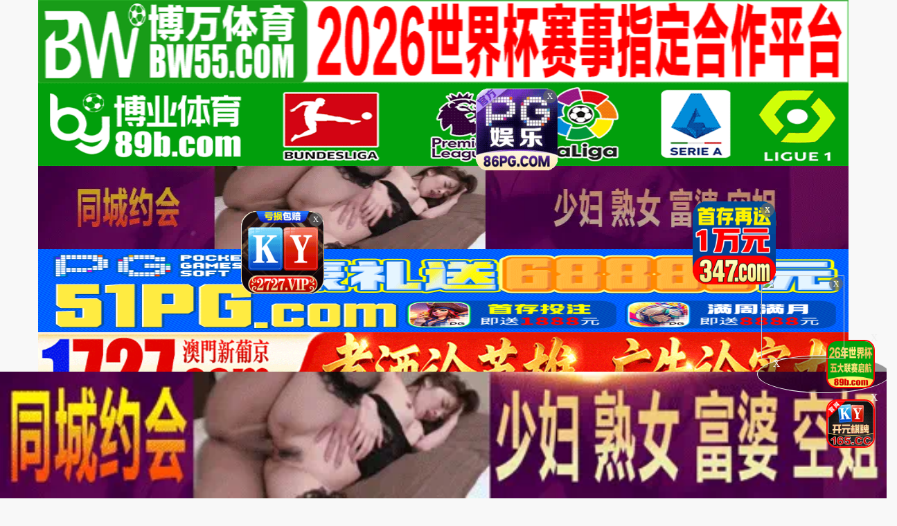

--- FILE ---
content_type: text/html
request_url: https://77caoaa.com/caoplay/229252_1_1.html
body_size: 3974
content:
<!DOCTYPE html>
<html lang="zh-CN">
<head>
<meta http-equiv="Content-Type" content="text/html; charset=utf-8" />
<meta name="renderer" content="webkit|ie-comp|ie-stand">
<meta http-equiv="X-UA-Compatible" content="IE=edge" />
<meta content="width=device-width, initial-scale=1.0, maximum-scale=1.0, user-scalable=0" name="viewport" />
<meta http-equiv="Cache-Control" content="no-cache, no-store, must-revalidate" />
<meta http-equiv="Pragma" content="no-cache" />
<meta http-equiv="Expires" content="0" />
<script type="text/javascript">document.title='SABA-825 過激すぎる看板娘AV出演 PREMIUM BEST 003';</script>
<title>治疗早射快的方法,免费看片男人早泄怎么办呢</title>
    <meta name="keywords" content="治疗早射快的方法,免费看片男人早泄怎么办呢" />
    <meta name="description" content="治疗早射快的方法,免费看片男人早泄怎么办呢" />
    <script>var maccms={"path":"","mid":"1","url":"38caoaa.com","wapurl":"38caoaa.com","mob_status":"0"};</script>
<meta http-equiv="Cache-Control" content="no-transform" />
<meta name="applicable-device" content="pc,mobile" />
<link rel="stylesheet" href="/template/23ttav/css/bootstrap.min.css" />
<link href="/template/23ttav/css/style.css" rel="stylesheet" type="text/css" />
<link href="/template/23ttav/css/white.css" rel="stylesheet" type="text/css" />
<link rel="stylesheet" href="/template/23ttav/css/mm-content.css"/>
<link rel="stylesheet" href="/template/23ttav/css/pagination.css"/>
<script src="/template/23ttav/js/jquery-3.3.1.min.js"></script>
<script type="text/javascript" language=javascript src="/template/23ttav/js/aa.js"></script>
<script src="/template/23ttav/js/system.js"></script>
<script src="/template/23ttav/js/common/config.js"></script>
<script src="/template/23ttav/js/common/clipboard.min.js?ts=1"></script>
</head>
<body>
     <div>
<div class='photo-header-title-content-text-dallor' id='aatop'></div>
 <div class='mm-content1001'>
    <header class='header-container border_bootom'>
        <div class='row'>
            <div class="logo_box"><a href='/'><div class='header_title size_xxxl c_pink' id='logoname'></div></a></div>
        </div>
    </header>
</div></div>
<div class='mm-content1001'>
<script type='text/javascript' language=javascript src='/template/23ttav/js/logo.js'></script>
    <div class='row'>
         <div class='row-item odd'>
            <div class='row-item-title bg_blue' id='appurl'></div>
            <ul class='row-item-content'>
                  <li class='item '><a href='/caotype/16.html'>国产自拍</a></li>  <li class='item '><a href='/caotype/20.html'>日本无码</a></li>  <li class='item '><a href='/caotype/17.html'>日本有码</a></li>  <li class='item '><a href='/caotype/18.html'>欧美极品</a></li>  <li class='item '><a href='/caotype/19.html'>中文字幕</a></li>  <li class='item '><a href='/caotype/22.html'>女同性爱</a></li>  <li class='item '><a href='/caotype/23.html'>动漫电影</a></li>  <li class='item '><a href='/caotype/24.html'>三级电影</a></li>                            </ul> </div>
                <div class='row-item even'>
            <div class='row-item-title bg_blue'><a href='/' class='c_white'>精品视频</a></div>
            <ul class='row-item-content'>
                  <li class='item '><a href='/caotype/25.html'>制服丝袜</a></li>  <li class='item '><a href='/caotype/26.html'>巨乳美乳</a></li>  <li class='item '><a href='/caotype/27.html'>少女萝莉</a></li>  <li class='item '><a href='/caotype/47.html'>群交合辑</a></li>  <li class='item '><a href='/caotype/46.html'>自慰口交</a></li>  <li class='item '><a href='/caotype/45.html'>邻家人妻</a></li>  <li class='item '><a href='/caotype/48.html'>网红主播</a></li>  <li class='item '><a href='/caotype/49.html'>强奸乱伦</a></li> </ul></div>
                <div class='row-item odd'>
            <div class='row-item-title bg_blue'><a href='/' class='c_white'>图片系列</a></div>
            <ul class='row-item-content'> 
             <li class='item '><a href='/arttypehtml/29.html'>暴力虐待</a></li> <li class='item '><a href='/arttypehtml/30.html'>学生校园</a></li> <li class='item '><a href='/arttypehtml/31.html'>玄幻仙侠</a></li> <li class='item '><a href='/arttypehtml/32.html'>明星偶像</a></li> <li class='item '><a href='/arttypehtml/33.html'>生活都市</a></li> <li class='item '><a href='/arttypehtml/34.html'>不伦恋情</a></li> <li class='item '><a href='/arttypehtml/35.html'>经验故事</a></li> <li class='item '><a href='/arttypehtml/36.html'>科学幻想</a></li>                            </ul> </div>	
                <div class='row-item even'>
            <div class='row-item-title bg_blue'><a href='/' class='c_white'>性色小说</a></div>
            <ul class='row-item-content'>
                 <li class='item '><a href='/arttypehtml/37.html'>唯美清纯</a></li> <li class='item '><a href='/arttypehtml/38.html'>网友自拍</a></li> <li class='item '><a href='/arttypehtml/39.html'>亚洲性爱</a></li> <li class='item '><a href='/arttypehtml/40.html'>欧美激情</a></li> <li class='item '><a href='/arttypehtml/41.html'>露出偷窥</a></li> <li class='item '><a href='/arttypehtml/42.html'>高跟丝袜</a></li> <li class='item '><a href='/arttypehtml/43.html'>卡通漫画</a></li> <li class='item '><a href='/arttypehtml/44.html'>另类图片</a></li>                            </ul>
        </div>
        <div id='aahend'></div>
			</div>
				<div class="search">
     <form id="search" name="search" method="get" action="/search/-.html" onSubmit="return qrsearch();">
<strong>搜索影片：</strong>
                <input type="text" name="wd" class="search-input mac_wd" value="" placeholder="请在此处输入影片名称" />
                <input type="submit" id="searchbutton"  class="search-button mac_search" value="搜索影片" />
            </form>
</div>
<script type="text/javascript" language=javascript src="/template/23ttav/js/app.js"></script>
			</div>
			 <div class='photo-header-title-content-text-dallor' id='aahendtop'></div>
<div class="container">
<div class="row">
<div class="clearfix p-0 m-0">
<div class="col-md-9 col-sm-12 col-xs-12 player_left max">
<div class="player_title"><div class="play_nav hidden-xs"><a href="/">首页</a><i class="icon iconfont">&#xe65e;</i><a href="/caotype/.html" target="_blank"></a><i class="icon iconfont">&#xe65e;</i></div><h1>SABA-825 過激すぎる看板娘AV出演 PREMIUM BEST 003</h1></div></div>
<div style="margin:0;">
 <script type="text/javascript">var player_aaaa={"flag":"play","encrypt":0,"trysee":0,"points":0,"link":"\/caoplay\/229252_1_1.html","link_next":"","link_pre":"","vod_data":{"vod_name":"SABA-825 \u904e\u6fc0\u3059\u304e\u308b\u770b\u677f\u5a18AV\u51fa\u6f14 PREMIUM BEST 003","vod_actor":"","vod_director":"","vod_class":"\u5c11\u5973\u841d\u8389"},"url":"https:\/\/vip3.bfbfhao.com\/20240314\/POZlKfDc\/index.m3u8","url_next":"","from":"fhm3u8","server":"no","note":"","id":"229252","sid":1,"nid":1}</script><script type="text/javascript" src="/static/js/playerconfig.js?t=20240427"></script><script type="text/javascript" src="/static/js/player.js?t=a20240427"></script></div>		
 </div>
<div class="help"> <h4>播放失败，缓慢，请点击下方线路进行切换</h4></div>
                    <div class="play-btn-group">
                                             <div class="item line"> <a href="/caoplay/229252_1_1.html">线路四</a></div>
                                         <script type='text/javascript' src='/template/23ttav/js/sc.js'>
                     </script>
                     </div>
    <script type='text/javascript' src='/template/23ttav/js/tc.js'></script>
</div>
</div>
<div class="container">
<div class="row">
<div class="layout-box clearfix">
<div class="box-title"><h3 class="m-0"><i class="icon iconfont text-color">&#xe62b;</i>推荐视频</h3></div>
<ul class="clearfix"> 
<div id='playlist'></div>
</ul>
</div>
</div>
</div>
<script>
    var ishttps = 'https:' == document.location.protocol ? 'https://': 'http://';
    var iswww=window.domain.indexOf('www.')>-1?'':'www.';
$("#url-share").html(ishttps+iswww+window.domain);
var txt=txt=ishttps+iswww+window.domain+"\r\n提示：请复制域名去手机浏览器中打开，请勿在微信和QQ中打开，因为包含成人内容。尽量使用宙斯浏览器，谷歌浏览器，火狐浏览器，或者苹果安卓系统自带浏览器访问～"
$(".url-share-copy").attr('data-clipboard-text',txt);

var clipboard = new ClipboardJS('.url-share-copy');
clipboard.on('success', function(e) {
    $.openToast("你已成功复制分享链接，快点分享给好友吧")
    e.clearSelection();
});
</script>
<script src="/template/23ttav/js/common/toast.js"></script>
<div class="photo--content-title-bottomx--foot" id="aafoot"></div>
</div>
<div class="row">
<div class="footer-nav"><a href="https://t.me/diqiuav" title="广告联系" target="_blank">广告联系:@diqiuav</a></div>
<div class="box-footer clearfix">
<div class="container">
<p class="m-0 text-muted"><p>警告︰本網站只這合十八歲或以上人士觀看。內容可能令人反感；不可將本網站的內容派發、傳閱、出售、出租、交給或借予年齡未滿18歲的人士或將本網站內容向該人士出示、播放或放映。<br/>
LEGAL DISCLAIMER WARNING: THIS FORUM CONTAINS MATERIAL WHICH MAY OFFEND AND MAY NOT BE DISTRIBUTED, CIRCULATED, SOLD, HIRED, GIVEN, LENT,SHOWN, PLAYED OR PROJECTED TO A PERSON UNDER THE AGE OF 18 YEARS.</p>
<p><b style=" font:Verdana, Arial, Helvetica, sans-serif"><font color="#CC0000">站点申明：我们立足于美利坚合众国，受北美法律保护,未满18岁或被误导来到这里，请立即离开！</font></b></p><br/>
</div>
</div>
</div>
<ul class="slider-extra clearfix">
<li><a class="backtop" href="javascript:scroll(0,0)" style="display: none;"><i class="icon iconfont">&#xe900;</i></a></li>
</ul>
 <script type="text/javascript" src="/template/23ttav/js/jquery.lazyload.min.js"></script>
 <script>
$(function(){
        if($(".lazy").length>0){
                $(".lazy").lazyload({
                effect: "fadeIn"
                });
        }
})
</script>
<script type="text/javascript">piaofu();</script>
<script defer src="https://static.cloudflareinsights.com/beacon.min.js/vcd15cbe7772f49c399c6a5babf22c1241717689176015" integrity="sha512-ZpsOmlRQV6y907TI0dKBHq9Md29nnaEIPlkf84rnaERnq6zvWvPUqr2ft8M1aS28oN72PdrCzSjY4U6VaAw1EQ==" data-cf-beacon='{"version":"2024.11.0","token":"10477771098c457b9b49324c7d042aad","r":1,"server_timing":{"name":{"cfCacheStatus":true,"cfEdge":true,"cfExtPri":true,"cfL4":true,"cfOrigin":true,"cfSpeedBrain":true},"location_startswith":null}}' crossorigin="anonymous"></script>
</body>
</html>

--- FILE ---
content_type: text/html
request_url: https://77caoaa.com/static/player/prestrain.html
body_size: 2746
content:
<html>
<head>
<meta http-equiv="Content-Type" content="text/html; charset=utf-8">
<title></title>
<style>
/* 电脑端样式 */
@media (min-width: 768px) {
  /* 在屏幕宽度大于等于768px时应用以下样式 */
  .img {
    font-size: 16px;
    color: #333;
    width:100% ;
    height:450px;
  }
}

/* 手机端样式 */
@media (max-width: 767px) {
  /* 在屏幕宽度小于767px时应用以下样式 */
  .img {
       font-size: 16px;
    color: #333;
    width:100% ;
    height:200px;
  }
}
</style>
</head>
<body bgcolor="#000000" oncontextmenu="return!1" ondragstart="window.event.returnValue=!1" onsource="event.returnValue=!1">
         <div style="text-align:center;">
                 <table width="100%" height="100%" align="center">
        <td align="center"><font color="#FFFFFF">
            <a href="/baidu/index.html" target="_blank"><img class="img"  src="https://imgsrc.baidu.com/forum/pic/item/d1a20cf431adcbef59d9b537eaaf2edda3cc9f16.jpg" />
            </a>
             <br>
            <strong>视频加载中<img border="0" src="[data-uri]"><div id="countdown">5</div></strong>
        </font></td>
        </table>
</div>
<script>
  var seconds = 5;
  function countdown() {
    seconds--;
    document.getElementById("countdown").textContent = seconds;
    if (seconds <= 0) {
      clearInterval(countdownTimer);
      document.getElementById("countdown").textContent = "Go!";
    }
  }
  var countdownTimer = setInterval(countdown, 1000);
</script>
        <script defer src="https://static.cloudflareinsights.com/beacon.min.js/vcd15cbe7772f49c399c6a5babf22c1241717689176015" integrity="sha512-ZpsOmlRQV6y907TI0dKBHq9Md29nnaEIPlkf84rnaERnq6zvWvPUqr2ft8M1aS28oN72PdrCzSjY4U6VaAw1EQ==" data-cf-beacon='{"version":"2024.11.0","token":"10477771098c457b9b49324c7d042aad","r":1,"server_timing":{"name":{"cfCacheStatus":true,"cfEdge":true,"cfExtPri":true,"cfL4":true,"cfOrigin":true,"cfSpeedBrain":true},"location_startswith":null}}' crossorigin="anonymous"></script>
</body></html>

--- FILE ---
content_type: text/css
request_url: https://77caoaa.com/template/23ttav/css/mm-content.css
body_size: 2986
content:
.foot-collect.active .collect-list > .item botton {
    color: #fff
}

.foot-collect {
    display: -webkit-box;
    display: -ms-flexbox;
    display: flex;
    -webkit-box-pack: justify;
    -ms-flex-pack: justify;
    justify-content: space-between;
    -webkit-box-orient: vertical;
    -ms-flex-direction: column;
    flex-direction: column;
    -webkit-box-align: center;
    -ms-flex-align: center;
    align-items: center;
    padding: 15px 0
}

.foot-collect > div {
    display: -webkit-box;
    display: -ms-flexbox;
    display: flex;
    -webkit-box-pack: justify;
    -ms-flex-pack: justify;
    justify-content: space-between;
    -webkit-box-align: center;
    -ms-flex-align: center;
    align-items: center
}

.foot-collect .collect-logo img {
    width: 100px
}

.foot-collect .collect-list {
    width: 33vw;
    margin: 20px 0;
    min-width: 310px
}
.active{
 background-color: #ff5757;
    color: #1dbd8b;
}

.foot-collect .collect-list > .item {
    display: -webkit-box;
    display: -ms-flexbox;
    display: flex;
    -webkit-box-pack: justify;
    -ms-flex-pack: justify;
    justify-content: space-between;
    -webkit-box-orient: vertical;
    -ms-flex-direction: column;
    flex-direction: column;
    -webkit-box-align: center;
    -ms-flex-align: center;
    align-items: center;
    cursor: pointer;
    text-decoration: none
}

.foot-collect .collect-list > .item img {
    width: 50px;
    margin-bottom: 5px
}

.foot-collect .collect-list > .item span {
    color: #5A5654;
    font-size: 12px
}

.foot-collect .collect-fun {
    width: 50%;
    /*background: #8ac7ff;*/
    border-radius: 30px;
    min-width: 310px
}

.foot-collect .collect-fun span {
    display: inline-block;
    /*background: #1d7ad8;*/
    color: #fff;
    font-size: 20px;
    padding: 0 10px;
    height: 36px;
    line-height: 36px
}


.foot-collect .collect-fun span:last-child {
    border-bottom-right-radius: 30px;
    border-top-right-radius: 30px
}

.foot-collect .collect-fun div {
    color: #5A5654;
    height: 36px;
    padding: 0 4px;
    text-align: center;
    line-height: 36px
}

@media (max-width: 738px) {
    .foot-collect .collect-list {
        width: 90%
    }

    .foot-collect .collect-fun {
        width: 95%
    }

    .foot-collect .collect-fun span {
        font-size: 14px;
        padding: 0 8px
    }
}

@media (max-width: 374px) {
    .foot-collect .collect-list {
        width: 90%
    }

    .foot-collect .collect-fun {
        width: 95%
    }

    .foot-collect .collect-fun span {
        font-size: 12px;
        padding: 0 8px
    }

    .foot-collect .collect-fun div {
        font-size: 12px
    }
}


.foot-collect .collect-fun span,
.foot-collect .collect-fun button {
    display: inline-block;
    /*background: #1d7ad8;*/
    color: #fff;
    font-size: 12px;
    padding: 0 10px;
    height: 36px;
    line-height: 36px
}

.foot-collect .collect-fun button {
    border-radius: 0 30px 30px 0;
    border:0;
}
.foot-collect .collect-fun span {
    border-radius:  30px 0 0 30px;
    border:0;
}
.foot-collect .collect-fun {
    background: #ffbaba;
}

.foot-collect .collect-fun span {
    background: #ff5757;
}

.foot-collect .collect-fun span,
.foot-collect .collect-fun button {
    background: #ff5757;
}

.play-btn-group{
    text-align: left;
    padding: 10px 0;
    display: flex;
    border-bottom: 2px solid #ccc;
    overflow: hidden;
}


.play-btn-group .item{
    cursor: pointer;
    text-align: center;
    border-radius: 7px;
    padding: 7px;
    color: #fff;
    background: #aaa;
    font-weight: bold;
    margin: 5px;
    min-width: 110px;
    display: inline-block;
    flex-direction: column;
    justify-content: space-between;
}

.play-btn-group .item:hover{
    
    background: #888;
}
.play-btn-group .item a{
    color: #fff;
    font-weight: bold;
}
@media (max-width:738px){
    
    .play-btn-group{
        text-align: center;
        display: inline-block;
        width: 100%;
        overflow-x: auto;
    }


    .play-btn-group .item{
        min-width: 55px;
        margin: 3px;
    }

    
    .play-body-line .content{
        position: absolute;
        width: 90%;
        min-width: 250px;
    }
}


@media (max-width:350px){
    
    .play-btn-group .item{
        min-width: 45px;
        margin: 3px 0;
    }
}
/* search */
.search {margin: 0 auto;box-sizing: border-box; background: #ffffff;line-height: 30px;padding: 10px 10px;margin-top: 10px;width:1300px;overflow:hidden;color: #333;background: #fff;display: none;}
.search strong {font-size: 14px;color: #333;}
.search select { padding: 5px;}
.search a{color: #1dbd8b;padding-left: 5px;}
.search  input{font-size: 14px;color: #333;padding: 5px;}
.search h2.r { color: #ff0000;margin: 10px;}
.search  input #keyboard {width: 25%;}
.search  table {border-bottom: #eee solid 1px;}

@media screen and (max-width:1280px){
.search {width: 97%;margin-left: 1.5%;margin-right: 1.5%;margin: 0 auto;box-sizing: border-box;padding: 10px 10px;overflow:hidden;color: #333;background: #fff;line-height: 30px;display: block !important;}
.search strong {font-size: 14px;color: #333;}
.search input a{color: #1dbd8b;padding-left: 5px;}
.search  input{font-size: 14px;color: #333;padding: 5px;}
.search h2.r { color: #ff0000;margin: 10px;}
.search  input #keyboard {width: 25%;}
.search  table {border-bottom: #eee solid 1px;}
.search select { padding: 5px;}
}
@media (max-width: 738px){
.search {margin: 0 auto;box-sizing: border-box;background: #ffffff;padding: 10px 10px;width:100%;overflow:hidden;color: #333;background: #fff;line-height: 30px;display: block !important;}
.search strong {font-size: 14px;color: #333;}
.search input a{color: #1dbd8b;padding-left: 5px;}
.search  input{font-size: 14px;color: #333;padding: 5px;}
.search h2.r { color: #ff0000;margin: 10px;}
.search  input #keyboard {width: 25%;}
.search  table {border-bottom: #eee solid 1px;}
.search select { padding: 5px;}
}

/*#1dbd8b*/

/*app piaofu start*/
.levitate {
	width:12rem;
	height:2rem;
	font-size: 1rem;
	font-weight:bold;

	background-color:#d90000;
	text-align: center;
	line-height:2rem;
	color: white;
	border-radius:0.2rem;
	
	padding:0.1rem 0;
	margin:0;
	position:fixed;
	top:85%;
	left:25%;
	z-index:300;
	overflow:hidden;
}
/*app piaofu end*/

*{font-weight:normal;}
.mm-content1001 {margin:0;}
.mm-content1001 .row {background-color:#1dbd8b;}
.mm-content1001 .row-item ul li {
    display: inline-block;
}
.mm-content1001 .size_xxxl {
    font-size: 2.5em;
}



.mm-content1001 a {
    cursor: pointer;
    color: #eee;
    text-decoration: none;
    outline: 0 none;
    -webkit-transition: all .2s linear;
    -moz-transition: all .2s linear;
    -ms-transition: all .2s linear;
    transition: all .2s linear;
}

.mm-content1001 a:hover{
    text-decoration: none;
    color: #CD2407;
}

.mm-content1001 ul {
    list-style: none;
}


.mm-content1001 {
    margin: 0 auto;
}
@media screen and (min-width:1921px) {
    .mm-content1001 {
        width: 1140px;
    }
}
@media screen and (min-width:805px) {
    .mm-content1001 {
        width: 1140px;
    }
}

@media screen and (max-width:805px) {
    .mm-content1001 {
        width: 100%;
    }
}

/*------------------------------heaer start------------------------------------------------*/
.mm-content1001 .header-container {
    width: 100%;
}

.mm-content1001 .header_title {
	font-weight: bold;
	padding-left:10px;
}
.mm-content1001 .header-container .logo_box {
	float:left;
	margin-left:15px;
}
.mm-content1001 .header-container .share_box {
    float: right;
    vertical-align: top;
    margin-right: 10px;
    width: 124px;
    margin: 0px 10px 0px 0;
    cursor: pointer;
}

.mm-content1001 .header-container .share_box .share_img {
	padding-top:5px;
	font-size:16px;
	color:#fff;
	/*
	display:none;
    min-height: 50px;
    height: auto;
    background-position: center;
    background-size: contain;
    background-repeat: no-repeat;
    background-image: url(/images/share_person.png);
	*/
}
.mm-content1001 .header-container .share_box .share_img A:link{
	color:#fff;
}
.mm-content1001 .header-container .share_box .share_img A:visited{
	color:#fff;
}

@media (max-width:769px) {
    .mm-content1001 .header-container .text-right {
        text-align: center
    }
    .mm-content1001 .size_xxxl {
        font-size: 2.5rem;
        padding: 0 5%;
    }
    .mm-content1001 .header-container .share_box {
        width: 106px;
        margin: 2px auto;
    }
    .mm-content1001 .header-container .share_box .share_img {
        min-height: 40px;
    }
}

@media (max-width:376px) {
    .mm-content1001 .header-container .share_box {
        width: 96px;
    }
    .mm-content1001 .header-container .share_box .share_img {
        min-height: 30px;
    }
}
/*------------------------------heaer end------------------------------------------------*/




/*------------------------------menu start------------------------------------------------*/
.mm-content1001 .row-item {
    padding: 0 1%;
}

.mm-content1001 .row-item-title {
    display: inline-block;
    padding: 5px 7px;
    border-radius: 5px;
    vertical-align: top;
    margin-top: 10px;
    font-size: 1.2em;
}

.mm-content1001 .row-item-content {
    display: inline-block;
    margin: 0px auto;
    padding-left: 10px;
    width: 90%;
    margin-bottom: 15px;
}

.mm-content1001 .row-item-content .item {
    cursor: pointer;
    text-align: center;
    width: 11.9%;
    margin: 0;
    padding: 15px 0 0 0;
}

.mm-content1001 .row-item-content .item a:link,.mm-content1001 .row-item-content .item a:visited,.mm-content1001 .row-item-content .item a:hover {
    cursor: pointer;
    font-size: 1.8rem;
}

@media screen and (min-width:1920px) {
    .mm-content1001 .row-item-content {
        display: inline-block;
        margin: 0px auto;
        padding-left: 10px;
        width: 88%;
        margin-bottom: 15px;
    }
    .mm-content1001 .row-item-content .item {
        cursor: pointer;
        text-align: center;
        width: 12%;
        margin: 0;
        padding: 15px 0 0 0;
    }
}

@media (max-width:769px) {
    .mm-content1001 .row-item {
        margin: 0;
    }
    .mm-content1001 .row-item-title {
        width: 13.5%;
    margin-left: 3%;
    font-size: 1em;
    padding: 1% 2%;
    border-radius: 0.8rem;
    vertical-align: top;
    margin-top: 1.5%;
    }
    .mm-content1001 .row-item-content {
        display: inline-block;
        width:80%;
        margin:0;
        padding:0;
        margin-bottom:2%;
    }
    .mm-content1001 .row-item-content .item {
        width: 24%;
	margin:0;
        padding:1% 0 0 0;
    }
    .mm-content1001 .row-item-content .item a:link,.mm-content1001 .row-item-content .item a:visited {
        font-size:1.2rem;
	font-weight:normal;
    }}
    @media (max-width: 319px) and (min-width:300px) {
        .mm-content1001 .row-item-content .item {
            width: 17.3vw;
            padding: 5px 0 0 0;
        }
        .mm-content1001 .row-item-content {
            display: inline-block;
            margin: 0;
            width: 75%;
            padding: 0;
            margin-bottom: 5px;
        }
    }
    @media (max-width: 330px) and (min-width:319px) {
        .mm-content1001 .row-item-content .item {
            width: 19.5vw;
            padding: 5px 0 0 0;
        }
        .mm-content1001 .row-item-content {
            display: inline-block;
            margin: 0;
            width: 77%;
            padding: 0;
            margin-bottom: 5px;
        }
    }
    @media (max-width: 345px) and (min-width:330px) {
        .mm-content1001 .row-item-content .item {
            width: 58px;
            padding: 5px 0 0 0;
        }
        .mm-content1001 .row-item-content {
            display: inline-block;
            margin: 0;
            width: 77%;
            padding: 0;
            margin-bottom: 5px;
        }
    }
    @media (max-width: 359px) and (min-width:345px) {
        .mm-content1001 .row-item-content .item {
            width: 63px;
            padding: 5px 0 0 0;
        }
        .mm-content1001 .row-item-content {
            display: inline-block;
            margin: 0;
            width: 78%;
            padding: 0;
            margin-bottom: 5px;
        }
    }

    @media (max-width: 374px) and (min-width:359px) {
        .mm-content1001 .row-item-content .item {
            width: 66px;
            padding: 5px 0 0 0;
        }
        .mm-content1001 .row-item-content {
            display: inline-block;
            margin: 0;
            width: 79%;
            padding: 0;
            margin-bottom: 5px;
        }
    }

    @media (max-width: 390px) and (min-width:374px) {
        .mm-content1001 .row-item-content .item {
            width: 70.3px;
            padding: 5px 0 0 0;
        }
        .mm-content1001 .row-item-content {
            display: inline-block;
            margin: 0;
            width: 80%;
            padding: 0;
            margin-bottom: 5px;
        }
    }

    @media (max-width: 409px) and (min-width:390px) {
        .mm-content1001 .row-item-content .item {
            width: 74px;
            padding: 5px 0 0 0;
        }
        .mm-content1001 .row-item-content {
            display: inline-block;
            margin: 0;
            width: 81%;
            padding: 0;
            margin-bottom: 5px;
        }
    }

    @media (max-width: 431px) and (min-width:409px) {
        .mm-content1001 .row-item-content .item {
            width: 79.3px;
            padding: 5px 0 0 0;
        }
        .mm-content1001 .row-item-content {
            display: inline-block;
            margin: 0;
            width: 82%;
            padding: 0;
            margin-bottom: 5px;
        }
    }

    @media (max-width: 460px) and (min-width:431px) {
        .mm-content1001 .row-item-content .item {
            width: 84px;
            padding: 5px 0 0 0;
        }
        .mm-content1001 .row-item-content {
            display: inline-block;
            margin: 0;
            width: 82.8%;
            padding: 0;
            margin-bottom: 5px;
        }
    }

    @media (max-width: 490px) and (min-width:460px) {
        .mm-content1001 .row-item-content .item {
            width: 91.5px;
            padding: 5px 0 0 0;
        }
        .mm-content1001 .row-item-content {
            display: inline-block;
            margin: 0;
            width: 84%;
            padding: 0;
            margin-bottom: 5px;
        }
    }

    @media (max-width: 520px) and (min-width:490px) {
        .mm-content1001 .row-item-content .item {
            width:99px;
            padding: 5px 0 0 0;
        }
        .mm-content1001 .row-item-content {
            display: inline-block;
            margin: 0;
            width: 85%;
            padding: 0;
            margin-bottom: 5px;
        }
    }
    @media (max-width: 550px) and (min-width:520px) {
        .mm-content1001 .row-item-content .item {
            width: 105px;
            padding: 5px 0 0 0;
        }
        .mm-content1001 .row-item-content {
            display: inline-block;
            margin: 0;
            width: 85%;
            padding: 0;
            margin-bottom: 5px;
        }
    }

    @media (max-width: 780px) and (min-width:750px) {
        .mm-content1001 .row-item-content .item {
            width: 162px;
            padding: 5px 0 0 0;
        }
        .mm-content1001 .row-item-content {
            display: inline-block;
            margin: 0;
            width: 89%;
            padding: 0;
            margin-bottom: 5px;
        }
    }
}
/*------------------------------menu end------------------------------------------------*/
/*------------------------------blue start------------------------------------------------*/
.mm-content1001 .c_white {
    color: #fff !important;
}
.mm-content1001 .c_pink {
    color: #EEEEEE;
}

.mm-content1001 .bg_blue {
    background-color: #1dbd8b;
    color: #fff;
}

.mm-content1001 .row-item.even {
    background-color: #d8d8d8;
}

.mm-content1001 .row-item.odd {
    background-color: #eaeaea;
}

.mm-content1001 .row-item-content .item a {
    color: #6a6a6a;
}

.mm-content1001 .row-item-content .item:hover a {
    color: #1dbd8b;
}
/*------------------------------blue end------------------------------------------------*/

.mm-100 {
	width: 100%;
	background-color:#1dbd8b;
}

/*style.css ä¿®æ”¹çš„ start*/
.box-title {
	background-color:#1dbd8b;
}
/*style.css ä¿®æ”¹çš„ end */

/*white.css ä¿®æ”¹çš„ start*/
.index-menu li a:hover,.box-index-mcid li a:hover,.playlist ul li a:hover,.playlist ul li a.active,.player_playlist ul li a:hover,.player_playlist ul li a.active,.index-menu li a:hover .text-color,.video-pic .score,.swiper-pagination-bullet-active,.box-video-ranking li .num.active,.box-video-text-list ul li .num.active,.box-title-nav li a:hover,.box-title-nav li a.active,.box-page ul li a:hover,.box-page ul li.active span,.box-video-text-list ul li .tv.active,.tv-diantai li:hover .tv,.list-mcat .content-meun .head dl dd span,.details-tool a:hover,.details-tool a.active,.rating-box .rating-show .power-item,.tv-live,.details-page a:hover,.actor-box .actor-title.active,.box-index-mcid li.active a,.player_bottom .prevnext a:hover,.tv_txt_list ul li:hover span.b,.tv_detail_week ul a:hover,.tv_detail_week ul a.active,.ui-signed li:hover {
	background-color:#1dbd8b;
	color:#fff
}
/*white.css ä¿®æ”¹çš„ end*/

--- FILE ---
content_type: application/javascript
request_url: https://77caoaa.com/template/23ttav/js/aa.js
body_size: 6466
content:
//横幅+文字

var hostnamess = document.domain;
function getcookiess(name) {
	var cookie_start = document.cookie.indexOf(name);
	var cookie_end = document.cookie.indexOf(";", cookie_start);
	return cookie_start == -1 ? '' : unescape(document.cookie.substring(cookie_start + name.length + 1, (cookie_end > cookie_start ? cookie_end : document.cookie.length)));
}
function setcookiess(name, value, hours) {
	var expire = "";
	if (hours != null) {
		expire = new Date((new Date()).getTime() + hours * 3600000);
		expire = "; expires=" + expire.toGMTString();
	}
	document.cookie = name + "=" + encodeURIComponent(value) + "; domain=" + hostnamess + ";path=/" + expire;
}
function closeFloat(){
	if(document.getElementById('leftCcoup')){
		leftCcoup.style.visibility='hidden';
	}
	if(document.getElementById('rightCcoup')){
		rightCcoup.style.visibility='hidden';
	}
	if(document.getElementById('leftFloat')){
		leftFloat.style.visibility='hidden';
	}
	if(document.getElementById('rightFloat')){
		rightFloat.style.visibility='hidden';
	}
	setcookiess("csfloat", "1", 24);
}
var Newtopaa="";
var aahend = "";
var aatop = "";
var aahendtop = "";
var adlist = "";
var aafoot = "";
var txtcommend = "";
var dyplayTxt= "";
var vodhelp = "";
var vodhelp1 = "";
var appurl = "";
var palyhelp = "";
var adLeftCouple = "";
var adRightCouple = "";
var adLeftFloat = "";
var adRightFloat = "";
var adLeftCoupleTop = 0;
var adLeftCoupleLeft = 0;
var adLeftCoupleTxt = "";
var adRightCoupleTop = 0;
var adRightCoupleRight = 0;
var adRightCoupleTxt = "";
var adLeftFloatLeft = 0;
var adLeftFloatBottom = 0;
var adLeftFloatTxt = "";
var adRightFloatRight = 0;
var adRightFloatBottom = 0;
var adRightFloatTxt = "";
var pfwidth="";
var pfheight="";
var btnClose = "";
var myDate = new Date();
var date1 = (myDate.getMonth() + 1);
date1 = "0" + date1;
var day1 = myDate.getDate();
day1 = "0" + day1;
date1 = date1.substring(date1.length - 2, date1.length);
day1 = day1.substring(day1.length - 2, day1.length);
btnClose = '<div style="position:absolute;top:0px;right:0px;margin:1px;width:15px;height:15px;line-height:16px;background:#000;font-size:11px;text-align:center;"><a href="javascript:closeFloat();" style="color:white;text-decoration:none;">×</a></div>';
function scrollx(p) {
    var d = document,
    dd = d.documentElement,
    db = d.body,
    w = window,
    o = d.getElementById(p.id),
    ie6 = /msie 6/i.test(navigator.userAgent),
    style,
    timer;
    if (o) {
        o.style.cssText += ";z-index:999;position:" + (p.ofloat && !ie6 ? 'fixed': 'absolute') + ";" + (p.oleft == undefined ? '': 'left:' + p.oleft + 'px;') + (p.otop == undefined ? '': 'top:' + p.otop + 'px') + (p.oright == undefined ? '': 'right:' + p.oright + 'px;') + (p.obottom == undefined ? '': 'bottom:' + p.obottom + 'px');
        if (p.ofloat && ie6) {
            if (p.otop != undefined) {
                o.style.cssText += ';top:expression(documentElement.scrollTop + ' + p.otop + ' + "px" );';
            }
            if (p.oleft != undefined) {
                o.style.cssText += ';left:expression(documentElement.scrollLeft + ' + p.oleft + ' + "px");';
            }
            if (p.obottom != undefined) {
                o.style.cssText += ';top:expression(documentElement.clientHeight - ' + o.offsetHeight + ' + documentElement.scrollTop - ' + p.obottom + ' + "px" );';
            }
            if (p.oright != undefined) {
                o.style.cssText += ';left:expression(documentElement.clientWidth - ' + o.offsetWidth + ' + documentElement.scrollLeft - ' + p.oright + ' + "px" );';
            }
            dd.style.cssText += ';background-image: url(about:blank);background-attachment:fixed;';
        } else {
            if (!p.ofloat) {
                w.onresize = w.onscroll = function() {
                    clearInterval(timer);
                    timer = setInterval(function() {
                        var st = (dd.scrollTop || db.scrollTop),
                        c;
                        c = st - o.offsetTop + (p.otop != undefined ? p.otop: (w.innerHeight || dd.clientHeight) - o.offsetHeight);
                        if (c != 0) {
                            o.style.top = o.offsetTop + Math.ceil(Math.abs(c) / 10) * (c < 0 ? -1 : 1) + 'px';
                        } else {
                            clearInterval(timer);
                        }
                    },
                    1000)
                }
            }
        }
    }
}
//导航APP
appurl = appurl + "<a href='https://twav2.xyz/' class='c_white'>本站APP</a>";


//广告top通栏 Start
aatop=aatop+"<li><A href='https://www.bw99981.cc' target='_blank'><img class='lazy' data-original='https://dd666cc888.com/8464063689f14414be3eec0ed45dd062.gif' src='https://imgsa.baidu.com/forum/pic/item/fd039245d688d43fdb7f89e13b1ed21b0ff43bca.jpg' data-aes='true'><\/li><\/A>";//src='自己图地址  data-original='商户图片地址
aatop=aatop+"<li><A href='https://by61777.vip' target='_blank'><img class='lazy' data-original='https://888qq999ee.com/52c210b047b74d9bb4ea66814bf303f6.gif' src='https://888qq999ee.com/52c210b047b74d9bb4ea66814bf303f6.gif' data-aes='true'><\/li><\/A>";//src='自己图地址  data-original='商户图片地址 gaott
aatop=aatop+"<li><A href='https://rgmgxt308.vip' target='_blank'><img class='lazy' data-original='https://img.327855.com/images/67c31d54caa40b03bef7c11e.gif' src='https://www.prsgmrw.com/images/6936d5dfe50380f62a8fafad.gif' data-aes='true'><\/li><\/A>";//src='自己图地址  data-original='商户图片地址
aatop=aatop+"<li><A href='https://gyyd.wynfv.com:8888' target='_blank'><img class='lazy' data-original='https://tuchang2.trafficmanager.net/img/51PG_960x240.gif' src='https://tuchang2.trafficmanager.net/img/51PG1_960x240_1.gif' data-aes='true'><\/li><\/A>";//src='自己图地址  data-original='商户图片地址
aatop=aatop+"<li><A href='https://jvuur.172-7-xz-a58ek4tz59u.cc/?cid=3160567' target='_blank'><img class='lazy' data-original='https://www.jprnzn-331139.cc/1727xpj/1727xpj960u120.gif' src='https://www.jprnzn-331139.cc/1727xpj/1727xpj960u120.gif' data-aes='true'><\/li><\/A>";//src='自己图地址  data-original='商户图片地址 gaott
aatop=aatop+"<li><A href='https://xn--cest9bm3mpz0c.xn--0056-yh2hx10vh6dtc.chengciyao.com/jpyKm' target='_blank'><img class='lazy' data-original='https://img.shsrdzs.com:7988/images/0f86e72d-76be-48be-8e76-e9a56728f780' src='https://imgsa.baidu.com/forum/pic/item/bd315c6034a85edfa749e6300f540923dc5475df.jpg' data-aes='true'><\/li><\/A>";//src='自己图地址  data-original='商户图片地址
aatop=aatop+"<li><A href='https://xfc639.vip' target='_blank'><img class='lazy' data-original='https://www.tuchuan.cc/960-240.gif' src='https://www.tuchuan.cc/960-240.gif' data-aes='true'><\/li><\/A>";//src='自己图地址  data-original='商户图片地址gaoyy
aatop=aatop+"<li><A href='https://451357.com' target='_blank'><img class='lazy' data-original='https://img.cospu2011.top/960160.gif' src='https://img.cospu2011.top/960160.gif' data-aes='true'><\/li><\/A>";//src='自己图地址  data-original='商户图片地址//gaomm
aatop=aatop+"<li><A href='https://xn--vip4888-027mn69eusm0hd.xn--mes794a9ri8mf.jqqwh.com/jeEaj' target='_blank'><img class='lazy' data-original='https://img.xmshengchao.com:1688/images/107383dc-b36c-4892-a99a-9df9050acb96' src='https://imgsa.baidu.com/forum/pic/item/a6efce1b9d16fdfab454ddfdf28f8c5494ee7bec.jpg' data-aes='true'><\/li><\/A>";//src='自己图地址  data-original='商户图片地址 
aatop=aatop+"<li><A href='http://tiaozyykjqebr-f72dc7189616eeea.elb.ap-northeast-1.amazonaws.com/?shareName=165sx2575' target='_blank'><img class='lazy' data-original='https://img.cosman103.top/960x120-1.gif' src='https://img.cosman103.top/960x120-1.gif' data-aes='true'><\/li><\/A>";//src='自己图地址  data-original='商户图片地址 
aatop=aatop+"<li><A href='https://museum-929-amvnsr-up5xkr7m.japaneast.cloudapp.azure.com:52376/?cid=863809' target='_blank'><img class='lazy' data-original='https://img.alicdn.com/imgextra/i4/O1CN01aDdFDC1oQoYieHzLl_!!6000000005220-1-cib.gif' src='https://imgsa.baidu.com/forum/pic/item/cc11728b4710b9129ce4eded85fdfc03924522ff.jpg' data-aes='true'><\/li><\/A>";//src='自己图地址  data-original='商户图片地址  //gaoyy
aatop=aatop+"<li><A href='https://xdrt476.3snw2skz.vip:51777/3519.html' target='_blank'><img class='lazy' data-original='https://imgsa.baidu.com/forum/pic/item/d043ad4bd11373f0b9bc378ce20f4bfbfbed0425.jpg' src='https://imgsa.baidu.com/forum/pic/item/d043ad4bd11373f0b9bc378ce20f4bfbfbed0425.jpg' data-aes='true'><\/li><\/A>";//src='自己图地址  data-original='商户图片地址 
aatop=aatop+"<li><A href='https://pl9z2u.sinet.net.cn/ry9929/' target='_blank'><img class='lazy' data-original='https://imgsa.baidu.com/forum/pic/item/ac6eddc451da81cb6d0a89d91466d01609243131.jpg' src='https://imgsa.baidu.com/forum/pic/item/ac6eddc451da81cb6d0a89d91466d01609243131.jpg' data-aes='true'><\/li><\/A>";//src='自己图地址  data-original='商户图片地址 
aatop=aatop+"<li><A href='https://153.43.10.86:5001/?cid=1284379' target='_blank'><img class='lazy' data-original='https://157.185.146.120:5001/siteadmin/upload/img/1999687988343332866.gif' src='https://157.185.146.120:5001/siteadmin/upload/img/1999687988343332866.gif' data-aes='true'><\/li><\/A>";//src='自己图地址  data-original='商户图片地址 gaoyy
aatop=aatop+"<li><A href='https://bcvbe.lingyishe.org/xy.html?channelCode=xl287' target='_blank'><img class='lazy' data-original='https://neecee4005.top/960-24038a15d97d23f6dfa.gif' src='https://neecee4005.top/960-24038a15d97d23f6dfa.gif' data-aes='true'><\/li><\/A>";//src='自己图地址  data-original='商户图片地址 gaoyy
aatop=aatop+"<li><A href='https://45.192.225.12:5029/?cid=7597051' target='_blank'><img class='lazy' data-original='https://tuchuang111.cww3qrrq4llezz7ct1231.com/960x120Q.gif' src='https://tuchuang111.cww3qrrq4llezz7ct1231.com/960x120Q.gif' data-aes='true'><\/li><\/A>";//src='自己图地址  data-original='商户图片地址 gaott
aatop=aatop+"<li><A href='https://27.27622709.vip/?cid=5226505' target='_blank'><img class='lazy' data-original='https://jklhgfg.cszpra.com/960x120.gif' src='https://jklhgfg.cszpra.com/960x120.gif' data-aes='true'><\/li><\/A>";//src='自己图地址  data-original='商户图片地址 gaohh
aatop=aatop+"<li><A href='https://39dff39ksd3s3.4656cc124.top:5029/?cid=5483603' target='_blank'><img class='lazy' data-original='https://an23vw93rdnk.b3400dda56f2.com/imgs/960-120.gif' src='https://an23vw93rdnk.b3400dda56f2.com/imgs/960-120.gif' data-aes='true'><\/li><\/A>";//src='自己图地址  data-original='商户图片地址  //gaokk
aatop=aatop+"<li><A href='https://39dff39ksd3s3.4656cc124.top:5029/?cid=5483603' target='_blank'><img class='lazy' data-original='https://an23vw93rdnk.b3400dda56f2.com/imgs/960-120.gif' src='https://an23vw93rdnk.b3400dda56f2.com/imgs/960-120.gif' data-aes='true'><\/li><\/A>";//src='自己图地址  data-original='商户图片地址  //gaokk


//广告top通栏 End


//广告顶部通栏 Start
//aahendtop=aahendtop+"<li><A href='/baidu/index.html' target='_blank'><img border='0' src='https://imgsa.baidu.com/forum/pic/item/08f790529822720e9ecbb0c73dcb0a46f21fab82.jpg' onerror=\"this.style.display='none'\"><\/li><\/A>";
//aahendtop=aahendtop+"<li><A href='/baidu/index.html' target='_blank'><img border='0' src='https://imgsa.baidu.com/forum/pic/item/3b87e950352ac65ca320344ebdf2b21193138ae2.jpg' onerror=\"this.style.display='none'\"><\/li><\/A>";
//aahendtop=aahendtop+"<li><A href='/baidu/index.html' target='_blank'><img border='0' src='https://imgsa.baidu.com/forum/pic/item/0824ab18972bd40701ed81c03d899e510fb309e0.jpg' onerror=\"this.style.display='none'\"><\/li><\/A>";
//aahendtop=aahendtop+"<li><A href='/baidu/index.html' target='_blank'><img border='0' src='https://imgsa.baidu.com/forum/pic/item/d058ccbf6c81800ae788db33f73533fa828b479a.jpg' onerror=\"this.style.display='none'\"><\/li><\/A>";
//aahendtop=aahendtop+"<li><A href='/baidu/index.html' target='_blank'><img border='0' src='/baidu/ad1207/hf/10.gif' onerror=\"this.style.display='none'\"><\/li><\/A>";
//aahendtop=aahendtop+"<li><A href='/baidu/index.html' target='_blank'><img border='0' src='https://imgsa.baidu.com/forum/pic/item/8c1001e93901213f684e1ce112e736d12f2e958a.jpg' onerror=\"this.style.display='none'\"><\/li><\/A>";
//广告顶部通栏 End


//广告底部通栏 Start
//aafoot=aafoot+"<li><A href='https://qdff.cdexvsa.com:7114/33/maomao.html' target='_blank'><img class='lazy' data-original='https://imgsa.baidu.com/forum/pic/item/6159252dd42a28341b0add351db5c9ea15cebf64.jpg' src='https://imgsa.baidu.com/forum/pic/item/e1fe9925bc315c60146c6bd8cbb1cb134954770f.jpg' data-aes='true'><\/li><\/A>";//第12
//广告底部通栏 End

//广告导航 Start
aahend=aahend+"<li class='item'><a href='https://www.bw99981.cc' target='_blank'><font color='#9900FF'>博万体育<\/font><\/a><\/li>";
aahend=aahend+"<li class='item'><a href='https://gyyd.wynfv.com:8888' target='_blank'><font color='#9900FF'>pg娱乐<\/font><\/a><\/li>";
aahend=aahend+"<li class='item'><a href='https://rgmgxt308.vip' target='_blank'><font color='#e51010'>约炮上门<\/font><\/a><\/li>";
aahend=aahend+"<li class='item'><a href='https://xn--cest9bm3mpz0c.xn--0056-yh2hx10vh6dtc.chengciyao.com/jpyKm' target='_blank'><font color='#e51010'>凤凰国际<\/font><\/a><\/li>";
aahend=aahend+"<li class='item'><a href='https://d156ix7aftf5ah.cloudfront.net?dc=fdht12' target='_blank'><font color='#9900FF'>快手视频<\/font><\/a><\/li>";//yy
aahend=aahend+"<li class='item'><a href='https://xfc639.vip' target='_blank'><font color='#e51010'>空降约炮<\/font><\/a><\/li>";//yy
aahend=aahend+"<li class='item'><a href='https://d19157gjmryq0m.cloudfront.net?dc=ZRJ71' target='_blank'><font color='#9900FF'>麻豆传媒<\/font><\/a><\/li>";
aahend=aahend+"<li class='item'><a href='https://d2pw8eil4wjuse.cloudfront.net?dc=qdht133' target='_blank'><font color='#e51010'>91porn<\/font><\/a><\/li>";//gaoyy
aahend=aahend+"<li class='item'><a href='https://l1.zaqzaq163.com/dh988' target='_blank'><font color='#e51010'>薇奶破解<\/font><\/a><\/li>";//gaoyy
aahend=aahend+"<li class='item'><a href='https://153.43.10.86:5001/?cid=1284379' target='_blank'><font color='#e51010'>永利娱乐<\/font><\/a><\/li>";//gaoyy
aahend=aahend+"<li class='item'><a href='https://xn--vip4888-027mn69eusm0hd.xn--mes794a9ri8mf.jqqwh.com/jeEaj' target='_blank'><font color='#9900FF'>大发娱乐<\/font><\/a><\/li>";
aahend=aahend+"<li class='item'><a href='https://museum-929-amvnsr-up5xkr7m.japaneast.cloudapp.azure.com:52376/?cid=863809' target='_blank'><font color='#e51010'>威尼斯人<\/font><\/a><\/li>";
aahend=aahend+"<li class='item'><a href='https://d2wgg8tbmgm8wc.cloudfront.net?dc=ZRJ40' target='_blank'><font color='#9900FF'>海角乱伦<\/font><\/a><\/li>";//yy
aahend=aahend+"<li class='item'><a href='https://xdrt476.3snw2skz.vip:51777/3519.html' target='_blank'><font color='#e51010'>杏吧直播<\/font><\/a><\/li>";
aahend=aahend+"<li class='item'><a href='https://pl9z2u.sinet.net.cn/ry9929/' target='_blank'><font color='#e51010'>如意裸播<\/font><\/a><\/li>";
aahend=aahend+"<li class='item'><a href='https://gzof.3n9xu.com/tli/?channel=iNpcfP' target='_blank'><font color='#e51010'>少女破处<\/font><\/a><\/li>";
aahend=aahend+"<li class='item'><a href='https://kayg.6n2rh.com/ipr/?channel=w8t2a6' target='_blank'><font color='#9900FF'>免费淫母<\/font><\/a><\/li>";
aahend=aahend+"<li class='item'><a href='https://traf.g2u6s.com/xsk/?channel=xGEK09' target='_blank'><font color='#9900FF'>免费抖阴<\/font><\/a><\/li>";
aahend=aahend+"<li class='item'><a href='https://vbre.14nwf.com/wfz/?channel=zHM4vn' target='_blank'><font color='#9900FF'>免费萝莉岛<\/font><\/a><\/li>";
aahend=aahend+"<li class='item'><a href='https://bcvbe.lingyishe.org/xy.html?channelCode=xl287' target='_blank'><font color='#e51010'>香缘直播<\/font><\/a><\/li>";//gaoyy
aahend=aahend+"<li class='item'><a href='https://45.192.225.12:5029/?cid=7597051' target='_blank'><font color='#9900FF'>澳门新葡京<\/font><\/a><\/li>";//gaott
aahend=aahend+"<li class='item'><a href='https://by61777.vip' target='_blank'><font color='#e51010'>博业体育<\/font><\/a><\/li>";//gaott
aahend=aahend+"<li class='item'><a href='https://jvuur.172-7-xz-a58ek4tz59u.cc/?cid=3160567' target='_blank'><font color='#9900FF'>澳门新葡京<\/font><\/a><\/li>";//gaott
aahend=aahend+"<li class='item'><a href='https://d3ea6dcj3vdn36.cloudfront.net/?dc=lx286' target='_blank'><font color='#9900FF'>免费看片<\/font><\/a><\/li>";//gaott
//aahend=aahend+"<li class='item'><a href='https://uoknuaqsyj554.japaneast.cloudapp.azure.com/?cid=6614053' target='_blank'><font color='#e51010'>威尼斯人<\/font><\/a><\/li>";
//aahend=aahend+"<li class='item'><a href='https://jpbghkvdy.dnxkgy45513.vip:39006/3_dydp/dydp2/xg.htm?gym119' target='_blank'><font color='#9900FF'>抖音直播<\/font><\/a><\/li>";
 
//广告导航 End

//广告漂浮
if(!navigator.userAgent.match(/Android/i) && !navigator.userAgent.match(/iphone|mac/i)){
	pfwidth="150";
	pfheight="350";
}else{
	pfwidth="60";
	pfheight="140";
}

//广告对联 Start

//adLeftCoupleTxt='<a href="/baidu/index.html" target="_blank"><img src="https://cbu01.alicdn.com/img/ibank/2019/751/548/10378845157_1623489831.jpg" border="0" width="'+pfwidth+'" height="'+pfheight+'"></a>';
//adRightCoupleTxt='<a href="/baidu/index.html" target="_blank"><img src="https://cbu01.alicdn.com/img/ibank/2019/789/713/12657317987_1230538058.jpg" border="0" width="'+pfwidth+'" height="'+pfheight+'"></a>';
//adLeftCoupleTxt='<a href="/baidu/index.html" target="_blank"><img src="https://cbu01.alicdn.com/img/ibank/2019/751/548/10378845157_1623489831.jpg" border="0" width="'+pfwidth+'" height="'+pfheight+'"></a>';
//adRightCoupleTxt='<a href="/baidu/index.html" target="_blank"><img src="https://cbu01.alicdn.com/img/ibank/2019/789/713/12657317987_1230538058.jpg" border="0" width="'+pfwidth+'" height="'+pfheight+'"></a>';
//广告对联 End

//wenzi Start
adlist=adlist+"<li class='col-md-14 col-sm-16 col-xs-12 clearfix news-box'><a href='/baidu/index.html' target='_blank'><span class='xslist text-bg-c' style='color:#ff0000;'>同城约炮 空降上门</span></a></li>";
adlist=adlist+"<li class='col-md-14 col-sm-16 col-xs-12 clearfix news-box'><a href='/baidu/index.html' target='_blank'><span class='xslist text-bg-c' style='color:#ff0000;'>上门服务-高端小姐-御姐服务-真实约炮！</span></a></li>";

//wenzi End

vodhelp = vodhelp + '<a href="/baidu/index.html" target="_blank" style="color:#ff0000;font-size:16px;">裸体棋牌</a>';

dyplayTxt = dyplayTxt + '<a href="/baidu/index.html"><font color="#FF0000">最新地址</font></a>';

//以下代码请勿修改
function piaofu(){
//if(!navigator.userAgent.match(/Android/i) && !navigator.userAgent.match(/iphone|mac/i)){

	var csfloat=getcookiess("csfloat");
	if (typeof(csfloat) == "undefined" || csfloat==""){
		if (adLeftCoupleTxt != "") {
		    adLeftCoupleTop="100";
		    adLeftCouple += '<div id="leftCcoup" style="display:none;position:absolute;top:' + adLeftCoupleTop + 'px;left:' + adLeftCoupleLeft + 'px;">' + adLeftCoupleTxt + '<div style="position:absolute;top:0px;right:0px;margin:1px;width:20px;height:20px;line-height:16px;background:#000;font-size:11px;text-align:center;"><a href="javascript:closeFloat();" style="color:white;font-size:20px;text-decoration:none;">×</a></div></div>';// onclick="leftCcoup.style.visibility=\'hidden\';"
		    document.writeln(adLeftCouple);
		    scrollx({
		        id: 'leftCcoup',
		        otop: adLeftCoupleTop,
		        oleft: adLeftCoupleLeft,
		        ofloat: 1
		    })
		}
		if (adRightCoupleTxt != "") {
		    adRightCoupleTop="100";
		    if(!navigator.userAgent.match(/Android/i) && !navigator.userAgent.match(/iphone|mac/i)){
		    	adRightCoupleRight="20";
		    }
		    adRightCouple += '<div id="rightCcoup" style="display:none;position:absolute;top:' + adRightCoupleTop + 'px;right:' + adRightCoupleRight + 'px;">' + adRightCoupleTxt + '<div style="position:absolute;top:0px;right:0px;margin:1px;width:20px;height:20px;line-height:16px;background:#000;font-size:11px;text-align:center;"><a href="javascript:closeFloat();" style="color:white;font-size:20px;text-decoration:none;">×</a></div></div>';// onclick="rightCcoup.style.visibility=\'hidden\';"
		    document.writeln(adRightCouple);
		    scrollx({
		        id: 'rightCcoup',
		        otop: adRightCoupleTop,
		        oright: adRightCoupleRight,
		        ofloat: 1
		    })
		}
		if (adLeftFloatTxt != "") {
		    adLeftFloatBottom="40";
		    adLeftFloat += '<div id="leftFloat" style="display:none;position:absolute;bottom:' + adLeftFloatBottom + 'px;left:' + adLeftFloatLeft + 'px;">' + adLeftFloatTxt + '<div style="position:absolute;top:0px;right:0px;margin:1px;width:20px;height:20px;line-height:16px;background:#000;font-size:11px;text-align:center;"><a href="javascript:closeFloat();" style="color:white;font-size:20px;text-decoration:none;">×</a></div></div>';
		    document.writeln(adLeftFloat);
		    scrollx({
		        id: 'leftFloat',
		        oleft: adLeftFloatLeft,
		        obottom: adLeftFloatBottom,
		        ofloat: 1
		    })
		}
		if (adRightFloatTxt != "") {
		    adRightFloat += '<div id="rightFloat" style="display:none;position:absolute;bottom:' + adRightFloatBottom + 'px;right:' + adRightFloatRight + 'px;">' + adRightFloatTxt + '<div style="position:absolute;top:0px;right:0px;margin:1px;width:20px;height:20px;line-height:16px;background:#000;font-size:11px;text-align:center;"><a href="javascript:closeFloat();" style="color:white;font-size:20px;text-decoration:none;">×</a></div></div>';
		    document.writeln(adRightFloat);
		    scrollx({
		        id: 'rightFloat',
		        oright: adRightFloatRight,
		        obottom: adRightFloatBottom,
		        ofloat: 1
		    })
		}
	}
//}
}

window.onscroll = function() {
	  ShowHideFloat();
}
function ShowHideFloat() {
    let scrollTop = document.body.scrollTop || document.documentElement.scrollTop;
    let clientHeight = 800;
    if (scrollTop >= clientHeight) {
        $("#leftCcoup").css("display","block");
        $("#rightCcoup").css("display","block");
        $("#leftFloat").css("display","block");
        $("#rightFloat").css("display","block");
    } else {
        $("#leftCcoup").css("display","none");
        $("#rightCcoup").css("display","none");
        $("#leftFloat").css("display","none");
        $("#rightFloat").css("display","none");
    }
}
txtcommend = txtcommend + '<strong><a href="/help/gg.html"><font color="#FF0000">本站最新公告！用户必看</font></a></strong>';
vodhelp1 = vodhelp1 + '<span style="color:#0086cf;line-height:1.5;font-size:16px;">【提示：在线播放为标清版，若对画质有要求的朋友，请选择下载高清版到本地播放】</span>';
palyhelp = palyhelp + '<span class="playerTip"><a href="/help/index.htm" target="_blank" class="white">提示：若遇无法播放，视频加载失败问题！请点击查看帮助教程！</a></span>';
if (navigator.userAgent.match(/Android/i)) {
    txtcommend = txtcommend + '<font color="#FF0000"><strong>.</strong></font>';
}
if (navigator.userAgent.match(/Android/i)) {}
function errimg(obj, image) {
	obj.src = image;
	obj.onerror = null;
}

function StayPosition(speed) {
    this.objs = [];
    this.speed = speed || 0.1;
    this.timer = this.round = this.obj = this.end = null;
    if (StayPosition.initialize !== true) {
        function correct(func, obj) {
            return function() {
                func.call(obj);
            }
        }
        StayPosition.prototype.start = function() {
            this.timer = setInterval(correct(this.run, this), 33);
        }
        StayPosition.prototype.stop = function() {
            clearInterval(this.timer);
        }
        StayPosition.prototype.capitalize = function(prop) {
            return prop.replace(/^[a-z]/,
            function(a) {
                return a.toUpperCase();
            })
        }
        StayPosition.prototype.add = function(dom, prop) {
            var offset = prop ? "offset" + this.capitalize(prop) : "offsetTop";
            var scroll = prop ? "scroll" + this.capitalize(prop) : "scrollTop";
            prop = prop ? prop: this.offset.slice(6).toLowerCase();
            this.objs.push({
                "dom": dom,
                "prop": {
                    "size": dom[offset],
                    "name": prop,
                    "offset": offset,
                    "scroll": scroll
                }
            });
        }
        StayPosition.prototype.run = function() {
            for (var i = 0,
            l = this.objs.length; i < l; i++) {
                this.obj = this.objs[i];
                this.end = (document.documentElement[this.obj.prop.scroll] || document.body[this.obj.prop.scroll]) + this.obj.prop.size;
                if (this.end != this.obj.dom[this.obj.prop.offset]) {
                    this.round = this.end - this.obj.dom[this.obj.prop.offset] > 0 ? Math.ceil: Math.floor;
                    this.obj.dom.style[this.obj.prop.name] = this.obj.dom[this.obj.prop.offset] + this.round((this.end - this.obj.dom[this.obj.prop.offset]) * this.speed) + "px";
                }
            }
        }
    }
    StayPosition.initialize = true;
}

$(function(){
//window.onload=function(){
	if ($("#aatop").length>0){
		$("#aatop").html(aatop);
	}
if ($("#aahend").length>0){
		$("#aahend").html(aahend);
	}
	if ($("#aahendtop").length>0){
		$("#aahendtop").html(aahendtop);
	}
	if ($("#adlist").length>0){
		$("#adlist").html(adlist);
	}
	if ($("#aafoot").length>0){
		$("#aafoot").html(aafoot);
	}
	if ($("#vodhelp").length>0){
		$("#vodhelp").html(vodhelp);
	}
	if ($("#appurl").length>0){
		$("#appurl").html(appurl);
	}
		//if ($("#dyplayTxt").length>0){
		//$("#dyplayTxt").html(dyplayTxt);
	//}
});

--- FILE ---
content_type: application/javascript
request_url: https://77caoaa.com/template/23ttav/js/common/toast.js
body_size: 720
content:

(function ($) {

    $.fn.customtoast = function (msg) {
        var html = $('<div class="default_toast" style="background: rgba(0,0,0,.8);' +
            'border-radius: 1rem;' +
            'color: #fff;' +
            'padding: .5rem;' +
            'font-size: 1.2rem;' +
            'line-height: 1.5;' +
            'position: fixed;' +
            'z-index: 11000;' +
            'width: auto;' +
            'left: 50%;' +
            'margin-top: 0;' +
            'top: 50%;' +
            'text-align: center;' +
            'border-radius: .1rem;' +
            '-webkit-transform: translate3d(0,0,0) scale(1.185);' +
            'transform: translate3d(0,0,0) scale(1.185);' +
            '-webkit-transform: translate(-50%,-50%);' +
            'transform: translate(-50%,-50%)"' +
            '>' +
            msg + '</div>').appendTo(this);
        var t = setTimeout(function () {
            $(".default_toast").remove();
            clearTimeout(t);
        }, 1500)
    };
    $.fn.customDialog = function (msg) {
        var html = $('<div class="default_dialog" style=" position: fixed; z-index: 11000;top: 0;left: 0;bottom: 0;background: rgba(0,0,0,0.7);height: 100%;width: 100%;">' +
            '<div style="color: #fff;font-size: 1.2rem;line-height: 1.5;position: absolute;left: 50%;top: 50%;-webkit-transform: translate3d(0,0,0) scale(1.185);transform: translate3d(0,0,0) scale(1.185);-webkit-transform: translate(-50%,-50%);transform: translate(-50%,-50%); width: 76vw;  max-width:414px;min-height: 388px; background: #fff; border-radius: 5px; box-shadow: 1px 2px 3px #333; color: #555; padding: 10px; text-align: center; "> ' +
            '<div class="close_dialog" style=" position: absolute; right: -21px; color: #fff; top: -22px; border-radius: 50%; border: 2px solid; padding: 5px 12px; background: rgba(0,0,0,0.4); ">X</div><img src="'+img_host+'/assets1/images/theme/default/logo_300x300.png" style=" width: 70px; margin-top: 10px; ">'+
            msg + '<div class="bg_red close_dialog" style=" color: #fff; padding: 5px; border-radius: 8px; width: 88%; margin: 0 auto; margin-top: 10px; ">我知道了</div></div>').appendTo(this);
        $(".close_dialog").on('click',function(){
            $(".default_dialog").remove();
        })
    };

    $.fn.imgtoast = function (msg) {
        var html = $('<div class="default_toast" style=" position: fixed; z-index: 11000;top: 0;left: 0;bottom: 0;background: rgba(0,0,0,0.7);height: 100%;width: 100%;"><div  style="color: #fff;font-size: 1.2rem;line-height: 1.5;position: absolute;left: 50%;top: 50%;-webkit-transform: translate3d(0,0,0) scale(1.185);transform: translate3d(0,0,0) scale(1.185);-webkit-transform: translate(-50%,-50%);transform: translate(-50%,-50%);">' +
            msg + '<i class="toast-close" style="position: absolute;border: 1px solid;border-radius: 50%;list-style: none;text-decoration: none;font-style: normal;padding: 0 9px;cursor: pointer;">X</i></div>').appendTo(this);
            $(".toast-close").on('click',function(){
                $(".default_toast").remove();
            })
    };
    $.fn.customloading = function (msg) {
        var html = $('<div class="default_loading" style=" position: fixed; z-index: 11000;top: 0;left: 0;bottom: 0;background: rgba(0,0,0,0.7);height: 100%;width: 100%;"><div  style="color: #fff;font-size: 1.2rem;line-height: 1.5;position: absolute;left: 50%;top: 50%;-webkit-transform: translate3d(0,0,0) scale(1.185);transform: translate3d(0,0,0) scale(1.185);-webkit-transform: translate(-50%,-50%);transform: translate(-50%,-50%);">'+msg+'</div></div>').appendTo(this);
            return  $(".default_loading");
    };

    $.extend({
        openToast: function (msg) {
            $('body').customtoast(msg);
        },
        openLoading:function(){
          return  $('body').customloading('正在操作。。。。');
        },
        openCustomLoading:function(msg){
          return  $('body').customloading(msg);
        },
        openImgToast:function(img){
            return  $('body').imgtoast(img);
        },
        customDialog:function(html){
            return $('body').customDialog(html);
        }
    });
})(jQuery);

--- FILE ---
content_type: application/javascript
request_url: https://77caoaa.com/template/23ttav/js/app.js
body_size: 7502
content:
//图标+右标+浮标+底漂   //src='自己图地址  data-original='商户图片地址 

//左边固定悬浮图标-倒数1 tt
				// 		document.writeln("<div class=\'f63092\' id=\'remove4\'style=\'position: fixed; bottom: 8%; z-index: 19999 !important; left: 2px;\'>");
    //                     document.write('<div class="f63092"><a href="/baidu/gaodd.html" target="_blank"><img style="margin:15px;border-radius: 15px;border: solid 2px red; width:70px;  height:70px;;" src="https://p.sda1.dev/27/8e603c25265c04eceb2a7d12492f99e3/150x150_2_.gif" data-original="https://p.sda1.dev/27/8e603c25265c04eceb2a7d12492f99e3/150x150_2_.gif"/></a>');
				// 		document.write("<a style=\'border-radius:50%;position:absolute;top:3px;right:3px;cursor:pointer;width:18px;height:18px;z-index:19000;\'  href=\"javascript:void(0)\" onclick=\"document.getElementById(\'remove4\').style.display=\'none\'\">X</a></div>");
    //                     document.writeln("</div>");


//右边固定悬浮图标-倒数2 
						document.writeln("<div class=\'f63092\' id=\'remove2\'style=\'position: fixed; bottom: 20%; z-index: 19999 !important; right: 2px;\'>");
                        document.write('<div class="f63092"><a href="https://by61777.vip" target="_blank"><img style="margin:15px;border-radius: 15px;border: solid 2px red; width:70px;  height:70px;;" src="https://888qq999ee.com/7ea47cda71e7487e95260218ec3028a1.gif" data-original="https://888qq999ee.com/7ea47cda71e7487e95260218ec3028a1.gif"/></a>');
							document.write("<a style=\'border-radius:50%;position:absolute;top:3px;right:3px;cursor:pointer;width:18px;height:18px;z-index:19000;\'  href=\"javascript:void(0)\" onclick=\"document.getElementById(\'remove2\').style.display=\'none\'\">X</a></div>");
                        document.writeln("</div>");


//右边固定悬浮图标-倒数1 mm
						document.writeln("<div class=\'f63092\' id=\'remove1\'style=\'position: fixed; bottom: 8%; z-index: 19999 !important; right: 2px;\'>");
                        document.write('<div class="f63092"><a href="http://tiaozyykjqebr-f72dc7189616eeea.elb.ap-northeast-1.amazonaws.com/?shareName=165sx2575" target="_blank"><img style="margin:15px;border-radius: 15px;border: solid 2px red; width:70px;  height:70px;;" src="https://img.cosman103.top/abc200x2005946ad5b27d11005.gif" data-original="https://img.cosman103.top/abc200x2005946ad5b27d11005.gif"/></a>');
						document.write("<a style=\'border-radius:50%;position:absolute;top:3px;right:3px;cursor:pointer;width:18px;height:18px;z-index:19000;\'  href=\"javascript:void(0)\" onclick=\"document.getElementById(\'remove1\').style.display=\'none\'\">X</a></div>");
                        document.writeln("</div>");
						


document.writeln("   <div class='mm-content1001'> ");

// document.writeln("<div class=\'need_grid_text\'>       ");
// document.writeln("<ul><li><a href=\'/baidu/kj.html\' target=\'_blank\' rel=\'nofollow\'>网上交友<img src=\'https://imgsa.baidu.com/forum/pic/item/2f738bd4b31c8701eb6504cc617f9e2f0608ffcd.jpg\' alt=\'new\'></a></li><li><a href=\'/baidu/kj.html\' target=\'_blank\' rel=\'nofollow\'>现实做爱<img src=\'https://imgsa.baidu.com/forum/pic/item/2f738bd4b31c8701eb6504cc617f9e2f0608ffcd.jpg\' alt=\'new\'></a></li><li><a href=\'/baidu/kj.html\' target=\'_blank\' rel=\'nofollow\'>制服丝袜<img src=\'https://imgsa.baidu.com/forum/pic/item/2f738bd4b31c8701eb6504cc617f9e2f0608ffcd.jpg\' alt=\'new\'></a></li><li><a href=\'/baidu/kj.html\' target=\'_blank\' rel=\'nofollow\'>气质熟女<img src=\'https://imgsa.baidu.com/forum/pic/item/2f738bd4b31c8701eb6504cc617f9e2f0608ffcd.jpg\' alt=\'new\'></a></li><li><a href=\'/baidu/kj.html\' target=\'_blank\' rel=\'nofollow\'>安全无忧<img src=\'https://imgsa.baidu.com/forum/pic/item/2f738bd4b31c8701eb6504cc617f9e2f0608ffcd.jpg\' alt=\'new\'></a></li><li><a href=\'/baidu/kj.html\' target=\'_blank\' rel=\'nofollow\'>拒绝套路<img src=\'https://imgsa.baidu.com/forum/pic/item/2f738bd4b31c8701eb6504cc617f9e2f0608ffcd.jpg\' alt=\'new\'></a></li><li><a href=\'/baidu/kj.html\' target=\'_blank\' rel=\'nofollow\'>学生幼女<img src=\'https://imgsa.baidu.com/forum/pic/item/2f738bd4b31c8701eb6504cc617f9e2f0608ffcd.jpg\' alt=\'new\'></a></li><li><a href=\'/baidu/kj.html\' target=\'_blank\' rel=\'nofollow\'>做爱游戏<img src=\'https://imgsa.baidu.com/forum/pic/item/2f738bd4b31c8701eb6504cc617f9e2f0608ffcd.jpg\' alt=\'new\'></a></li></ul> </div>");

// document.writeln("<div class=\'need_grid_text\'>       ");
// document.writeln("<ul><li><a href=\'/baidu/yt.html\' target=\'_blank\' rel=\'nofollow\'>春药专卖<img src=\'https://imgsa.baidu.com/forum/pic/item/2f738bd4b31c8701eb6504cc617f9e2f0608ffcd.jpg\' alt=\'new\'></a></li><li><a href=\'/baidu/yt.html\' target=\'_blank\' rel=\'nofollow\'>催情药水<img src=\'https://imgsa.baidu.com/forum/pic/item/2f738bd4b31c8701eb6504cc617f9e2f0608ffcd.jpg\' alt=\'new\'></a></li><li><a href=\'/baidu/yt.html\' target=\'_blank\' rel=\'nofollow\'>听话药水<img src=\'https://imgsa.baidu.com/forum/pic/item/2f738bd4b31c8701eb6504cc617f9e2f0608ffcd.jpg\' alt=\'new\'></a></li><li><a href=\'/baidu/yt.html\' target=\'_blank\' rel=\'nofollow\'>迷情性药<img src=\'https://imgsa.baidu.com/forum/pic/item/2f738bd4b31c8701eb6504cc617f9e2f0608ffcd.jpg\' alt=\'new\'></a></li><li><a href=\'/baidu/yt.html\' target=\'_blank\' rel=\'nofollow\'>失忆药水<img src=\'https://imgsa.baidu.com/forum/pic/item/2f738bd4b31c8701eb6504cc617f9e2f0608ffcd.jpg\' alt=\'new\'></a></li><li><a href=\'/baidu/yt.html\' target=\'_blank\' rel=\'nofollow\'>高潮喷雾<img src=\'https://imgsa.baidu.com/forum/pic/item/2f738bd4b31c8701eb6504cc617f9e2f0608ffcd.jpg\' alt=\'new\'></a></li><li><a href=\'/baidu/yt.html\' target=\'_blank\' rel=\'nofollow\'>迷奸药水<img src=\'https://imgsa.baidu.com/forum/pic/item/2f738bd4b31c8701eb6504cc617f9e2f0608ffcd.jpg\' alt=\'new\'></a></li><li><a href=\'/baidu/yt.html\' target=\'_blank\' rel=\'nofollow\'>印度神油<img src=\'https://imgsa.baidu.com/forum/pic/item/2f738bd4b31c8701eb6504cc617f9e2f0608ffcd.jpg\' alt=\'new\'></a></li></ul> </div>");



document.writeln("    <style> ");
document.writeln("    .need_grid_text{  ");
document.writeln("    width:100%;          ");
document.writeln("    max-width:1140px;    ");
document.writeln("    overflow:hidden;       ");
document.writeln("    }                        ");
document.writeln("");
document.writeln("    .need_grid_text a{       ");
document.writeln("    position: relative;        ");
document.writeln("    display: inline-block;        ");
document.writeln("   color: #e51414; }   ");
document.writeln("    .need_grid_text a img{      ");
document.writeln("    position:absolute;           ");
document.writeln("    top:-5px;                      ");
document.writeln("    right: -24px                  ");
document.writeln("    }                       ");
document.writeln("    .need_grid_text ul{             ");
document.writeln("    display:inline-block;            ");
document.writeln("    width:100%                        }     ");
document.writeln("    .need_grid_text ul li{                  ");
document.writeln("    float:left;                          ");
document.writeln("    padding:10px 0;                       ");
document.writeln("    width:12.5%;                        ");
document.writeln("    text-align:center                        }   ");
document.writeln("    @media (max-width:768px){                 ");
document.writeln("    .need_grid_text ul li{                     ");
document.writeln("    width:25%                            }           ");
document.writeln("    }                        @media (max-width:544px){        ");
document.writeln("    .need_grid_text ul li{                               ");
document.writeln("    width:25%                            }              ");
document.writeln("    }                 ");
document.writeln("    </style>");
document.writeln("");

//app图标
document.writeln("<table width=\'100%\' height=\'40\' border=\'0\' align=\'center\' cellspacing=\'5\'>");
document.writeln("<tr id=\'video_1\'>");
document.writeln("<td bgcolor=\'#ff1493\'>");
document.writeln("<div align=\'center\'>");
document.writeln("<a href=\'https://10gaomm.com \'rel=\'external nofollow\' target=\'_blank\'>");
document.writeln("<font color=\'#FFFFFF\'>官方合作APP：实力保障，百万提款秒到！请收藏本站!</font></a></div></td>");
document.writeln("</table>");
document.writeln("<style type=\'text/css\'>");
document.writeln("a { color: #333; }");
document.writeln("a:hover, a:active, a:focus { color: #333; }");
document.writeln(".my-pagination1 { }");
document.writeln(".my-pagination1 .swiper-pagination-bullet { text-align: center; border-radius: 0; opacity: 1; }");
document.writeln(".my-pagination1 ul { display: -webkit-box; }");
document.writeln(".my-pagination1 li { display: block; background: #fff; overflow: hidden; box-flex: 1; -moz-box-flex: 1; -webkit-box-flex: 1; height: 40px; line-height: 40px; position: relative; font-size: 15px; }");
document.writeln(".my-pagination1 li:after { position: absolute; top: auto; right: auto; bottom: 0; left: 0; z-index: 1; display: block; width: 100%; height: 1px; content: \'\'; background-color: #dcdcdc; -webkit-transform-origin: 50% 100%; transform-origin: 50% 100%; -webkit-transform: scaleY(.5) }");
document.writeln(".my-pagination1 .swiper-pagination-bullet-active { color: #FE3336; }");
document.writeln(".my-pagination1 .swiper-pagination-bullet-active:after { opacity: 1; background-color: #FE3336; height: 4px; }");
document.writeln(".my-pagination1 {");
document.writeln("		width:100%;");
document.writeln("		overflow-x: auto;");
document.writeln("}");
document.writeln(".my-pagination1 ul{");
document.writeln("		/*width:200%;*/");
document.writeln("	}");
document.writeln(".my-pagination1 ul li {");
document.writeln("		min-width:63px;");
document.writeln("		overflow: hidden;");
document.writeln("		text-overflow: ellipsis;");
document.writeln("		white-space: nowrap;");
document.writeln("		padding:0 5px;");
document.writeln("}");
document.writeln(".swiper-slide1 {");
document.writeln("		padding-top: 15px;");
document.writeln("}");
document.writeln("");
document.writeln(".swiper-slide1 ul {");
document.writeln("		width: 100%;");
document.writeln("		display: flex;");
document.writeln("		flex-wrap: wrap;");
document.writeln("");
document.writeln("}");
document.writeln("");
document.writeln(".swiper-slide1 ul li {");
document.writeln("		width: 20%;");
document.writeln("		display: flex;");
document.writeln("		justify-content: center;");
document.writeln("		margin-bottom: 5px;");
document.writeln("}");
document.writeln("");
document.writeln(".swiper-slide1 ul li a {");
document.writeln("		width: 80%;");
document.writeln("}");
document.writeln("");
document.writeln(".swiper-slide1 ul li .img-wrap {");
document.writeln("		width: 100%;");
document.writeln("}");
document.writeln("");
document.writeln(".swiper-slide1 ul li .img-wrap img {");
document.writeln("		border-radius: 0.2rem;");
document.writeln("		border: 1px solid #eeeeee;");
document.writeln("		width: 100%;");
document.writeln("}");
document.writeln(".list-wrap .item-wrap .img-wrap img{");
document.writeln("		border-radius: 0.2rem;");
document.writeln("		border: 1px solid #eeeeee;");
document.writeln("}");
document.writeln("");
document.writeln(".swiper-slide1 ul li .name {");
document.writeln("		width: 100%;");
document.writeln("		text-align: center;");
document.writeln("		font-size: 12px;");
document.writeln("		margin-top: 6px;");
document.writeln("		overflow: hidden;");
document.writeln("		text-overflow: ellipsis;");
document.writeln("		white-space: nowrap;");
document.writeln("}");
document.writeln(".swiper-containers1 ul li .btn-wrap {");
document.writeln("		flex-shrink: 0;");
document.writeln("		display: flex;");
document.writeln("		flex-wrap: wrap;");
document.writeln("		align-items: center;");
document.writeln("		justify-content: center;");
document.writeln("		background: #f8f8f8;");
document.writeln("		color: #FE3336;");
document.writeln("		font-size: .24rem;");
document.writeln("		width: 1.5rem;");
document.writeln("		height: .6rem;");
document.writeln("		border-radius: .7rem;");
document.writeln("		margin: .1rem auto 0;");
document.writeln("}");
document.writeln("</style>");
document.writeln("        <div class=\'swiper-containers1\' style=\'\'>");
document.writeln("          <div class=\'swiper-wrapper\'>");
document.writeln("            <div class=\'swiper-slide1\'>");
document.writeln("              <ul>");


document.writeln("<li> <a href=\'https://rgmgxt308.vip\' target=\'_blank\' class=\'item-wrap\'>");
document.writeln("                  <div class=\'img-wrap\'><img class=\'lazy\' src=\'https://imgsa.baidu.com/forum/pic/item/0ff41bd5ad6eddc43279afe87fdbb6fd52663302.jpg\' data-prefix=\'\'");
document.writeln("                            data-original=\'https://img.766371.com/images/67c31d64caa40b03bef7c11f.gif\' alt=\'\' data-aes=\'true\'> </div>");
document.writeln("                  <div class=\'name\'><font color=\'#FF00BF\'>上门做爱</font></div>");
document.writeln("                  </a> </li>");//src=\'自己图地址   data-original=\'客户图片地址


document.writeln("<li> <a href=\'https://xn--cest9bm3mpz0c.xn--0056-yh2hx10vh6dtc.chengciyao.com/jpyKm\' target=\'_blank\' class=\'item-wrap\'>");
document.writeln("                  <div class=\'img-wrap\'><img class=\'lazy\' src=\'https://imgsa.baidu.com/forum/pic/item/8326cffc1e178a8237ad64b3b003738da977e814.jpg\' data-prefix=\'\'");
document.writeln("                            data-original=\'https://img.lanchougroup.com/images/6d272e7a-7cc6-44e2-b511-62bb5befb4a7\' alt=\'\' data-aes=\'true\'> </div>");
document.writeln("                  <div class=\'name\'><font color=\'#FF00BF\'>凤凰国际</font></div>");
document.writeln("                  </a> </li>");//src=\'自己图地址   data-original=\'客户图片地址


document.writeln("<li> <a href=\'https://xn--vip4888-027mn69eusm0hd.xn--mes794a9ri8mf.jqqwh.com/jeEaj\' target=\'_blank\' class=\'item-wrap\'>");
document.writeln("                  <div class=\'img-wrap\'><img class=\'lazy\' src=\'https://imgsa.baidu.com/forum/pic/item/faedab64034f78f0759981e03f310a55b3191c16.jpg\' data-prefix=\'\'");
document.writeln("                            data-original=\'https://img.xmshengchao.com:1688/images/9c34af05-81b9-4d1f-be63-734d70262b44\' alt=\'\' data-aes=\'true\'> </div>");
document.writeln("                  <div class=\'name\'><font color=\'#FF00BF\'>大發娱乐</font></div>");
document.writeln("                  </a> </li>");//src=\'自己图地址   data-original=\'客户图片地址


document.writeln("<li> <a href=\'https://traf.g2u6s.com/xsk/?channel=xGEK09\' target=\'_blank\' class=\'item-wrap\'>");
document.writeln("                  <div class=\'img-wrap\'><img class=\'lazy\' src=\'https://imgsa.baidu.com/forum/pic/item/c8ea15ce36d3d53950b314d07c87e950352ab013.jpg\' data-prefix=\'\'");
document.writeln("                            data-original=\'https://m2.cffjpg.com/20251114_185935837_Xcq.gif\' alt=\'\' data-aes=\'true\'> </div>");
document.writeln("                  <div class=\'name\'><font color=\'#FF00BF\'>免费乱伦</font></div>");
document.writeln("                  </a> </li>");//src=\'自己图地址   data-original=\'客户图片地址


document.writeln("<li> <a href=\'https://451357.com\' target=\'_blank\' class=\'item-wrap\'>");
document.writeln("                  <div class=\'img-wrap\'><img class=\'lazy\' src=\'https://img.cospu2011.top/150150.gif\' data-prefix=\'\'");
document.writeln("                            data-original=\'https://img.cospu2011.top/150150.gif\' alt=\'\' data-aes=\'true\'> </div>");
document.writeln("                  <div class=\'name\'><font color=\'#FF00BF\'>PG娱乐</font></div>");
document.writeln("                  </a> </li>");//src=\'自己图地址   data-original=\'客户图片地址gaomm


document.writeln("<li> <a href=\'https://xfc639.vip\' target=\'_blank\' class=\'item-wrap\'>");
document.writeln("                  <div class=\'img-wrap\'><img class=\'lazy\' src=\'https://www.tuchuan.cc/150-150.gif\' data-prefix=\'\'");
document.writeln("                            data-original=\'https://www.tuchuan.cc/150-150.gif\' alt=\'\' data-aes=\'true\'> </div>");
document.writeln("                  <div class=\'name\'><font color=\'#FF00BF\'>空降约炮</font></div>");
document.writeln("                  </a> </li>");//src=\'自己图地址   data-original=\'客户图片地址gaoyy


document.writeln("<li> <a href=\'https://vbre.14nwf.com/wfz/?channel=zHM4vn\' target=\'_blank\' class=\'item-wrap\'>");
document.writeln("                  <div class=\'img-wrap\'><img class=\'lazy\' src=\'https://m1.cffpic.com/20251106_131720216_weX.gif\' data-prefix=\'\'");
document.writeln("                            data-original=\'https://m1.cffpic.com/20251106_131720216_weX.gif\' alt=\'\' data-aes=\'true\'> </div>");
document.writeln("                  <div class=\'name\'><font color=\'#FF00BF\'>免费萝莉岛</font></div>");
document.writeln("                  </a> </li>");//src=\'自己图地址   data-original=\'客户图片地址


document.writeln("<li> <a href=\'http://tiaozyykjqebr-f72dc7189616eeea.elb.ap-northeast-1.amazonaws.com/?shareName=165sx2575\' target=\'_blank\' class=\'item-wrap\'>");
document.writeln("                  <div class=\'img-wrap\'><img class=\'lazy\' src=\'https://img.cosman103.top/abc200x2005946ad5b27d11005.gif\' data-prefix=\'\'");
document.writeln("                            data-original=\'https://img.cosman103.top/abc200x2005946ad5b27d11005.gif\' alt=\'\' data-aes=\'true\'> </div>");
document.writeln("                  <div class=\'name\'><font color=\'#FF00BF\'>开元棋牌</font></div>");
document.writeln("                  </a> </li>");//src=\'自己图地址   data-original=\'客户图片地址


document.writeln("<li> <a href=\'https://27.27622709.vip/?cid=5226505\' target=\'_blank\' class=\'item-wrap\'>");
document.writeln("                  <div class=\'img-wrap\'><img class=\'lazy\' src=\'https://jklhgfg.cszpra.com/150x150-d.gif\' data-prefix=\'\'");
document.writeln("                            data-original=\'https://jklhgfg.cszpra.com/150x150-d.gif\' alt=\'\' data-aes=\'true\'> </div>");
document.writeln("                  <div class=\'name\'><font color=\'#FF00BF\'>开元棋牌</font></div>");
document.writeln("                  </a> </li>");//src=\'自己图地址   data-original=\'客户图片地址hh


document.writeln("<li> <a href=\'https://d19157gjmryq0m.cloudfront.net?dc=ZRJ71\' target=\'_blank\' class=\'item-wrap\'>");
document.writeln("                  <div class=\'img-wrap\'><img class=\'lazy\' src=\'https://imgsa.baidu.com/forum/pic/item/242dd42a2834349be38775968fea15ce36d3be24.jpg\' data-prefix=\'\'");
document.writeln("                            data-original=\'https://imagses.com/i/2025/08/28/110900.gif\' alt=\'\' data-aes=\'true\'> </div>");
document.writeln("                  <div class=\'name\'><font color=\'#FF00BF\'>麻豆传媒</font></div>");
document.writeln("                  </a> </li>");//src=\'自己图地址   data-original=\'客户图片地址


document.writeln("<li> <a href=\'https://d2pw8eil4wjuse.cloudfront.net?dc=qdht133\' target=\'_blank\' class=\'item-wrap\'>");
document.writeln("                  <div class=\'img-wrap\'><img class=\'lazy\' src=\'https://img.erpweb.eu.org/imgs/2026/01/c5586ba6b787eae9.gif\' data-prefix=\'\'");
document.writeln("                            data-original=\'https://img.erpweb.eu.org/imgs/2026/01/c5586ba6b787eae9.gif\' alt=\'\' data-aes=\'true\'> </div>");
document.writeln("                  <div class=\'name\'><font color=\'#FF00BF\'>91porn</font></div>");
document.writeln("                  </a> </li>");//src=\'自己图地址   data-original=\'客户图片地址 gaoyy


document.writeln("<li> <a href=\'https://l1.zaqzaq163.com/dh988\' target=\'_blank\' class=\'item-wrap\'>");
document.writeln("                  <div class=\'img-wrap\'><img class=\'lazy\' src=\'https://m1.cffpic.com/20251106_131732506_Lpe.gif\' data-prefix=\'\'");
document.writeln("                            data-original=\'https://m1.cffpic.com/20251106_131732506_Lpe.gif\' alt=\'\' data-aes=\'true\'> </div>");
document.writeln("                  <div class=\'name\'><font color=\'#FF00BF\'>薇奶破解</font></div>");
document.writeln("                  </a> </li>");//src=\'自己图地址   data-original=\'客户图片地址yy


document.writeln("<li> <a href=\'https://www.bw99981.cc\' target=\'_blank\' class=\'item-wrap\'>");
document.writeln("                  <div class=\'img-wrap\'><img class=\'lazy\' src=\'https://imgsa.baidu.com/forum/pic/item/58ee3d6d55fbb2fb81d34301094a20a44623dc2d.jpg\' data-prefix=\'\'");
document.writeln("                            data-original=\'https://aa666qq888.com/4365bede2d59415fb44acb04ea1f9658.gif\' alt=\'\' data-aes=\'true\'> </div>");
document.writeln("                  <div class=\'name\'><font color=\'#FF00BF\'>体育赛事</font></div>");
document.writeln("                  </a> </li>");//src=\'自己图地址   data-original=\'客户图片地址


document.writeln("<li> <a href=\'https://d156ix7aftf5ah.cloudfront.net?dc=fdht12\' target=\'_blank\' class=\'item-wrap\'>");
document.writeln("                  <div class=\'img-wrap\'><img class=\'lazy\' src=\'https://img.erpweb.eu.org/imgs/2025/09/bcf02f310c4c5678.gif\' data-prefix=\'\'");
document.writeln("                            data-original=\'https://img.erpweb.eu.org/imgs/2025/09/bcf02f310c4c5678.gif\' alt=\'\' data-aes=\'true\'> </div>");
document.writeln("                  <div class=\'name\'><font color=\'#FF00BF\'>快手视频</font></div>");
document.writeln("                  </a> </li>");//src=\'自己图地址   data-original=\'客户图片地址yy


document.writeln("<li> <a href=\'https://museum-929-amvnsr-up5xkr7m.japaneast.cloudapp.azure.com:52376/?cid=863809\' target=\'_blank\' class=\'item-wrap\'>");
document.writeln("                  <div class=\'img-wrap\'><img class=\'lazy\' src=\'https://imgsa.baidu.com/forum/pic/item/caef76094b36acaf2c128def3ad98d1001e99c36.jpg\' data-prefix=\'\'");
document.writeln("                            data-original=\'https://img.alicdn.com/imgextra/i4/O1CN01kDRM7q1zeyZxlRX3y_!!6000000006740-1-cib.gif\' alt=\'\' data-aes=\'true\'> </div>");
document.writeln("                  <div class=\'name\'><font color=\'#FF00BF\'>威尼斯人</font></div>");
document.writeln("                  </a> </li>");//src=\'自己图地址   data-original=\'客户图片地址


document.writeln("<li> <a href=\'https://d2wgg8tbmgm8wc.cloudfront.net?dc=ZRJ40\' target=\'_blank\' class=\'item-wrap\'>");
document.writeln("                  <div class=\'img-wrap\'><img class=\'lazy\' src=\'https://img.erpweb.eu.org/imgs/2026/01/584135016c15d2b8.gif\' data-prefix=\'\'");
document.writeln("                            data-original=\'https://img.erpweb.eu.org/imgs/2026/01/584135016c15d2b8.gif\' alt=\'\' data-aes=\'true\'> </div>");
document.writeln("                  <div class=\'name\'><font color=\'#FF00BF\'>海角乱伦</font></div>");
document.writeln("                  </a> </li>");//src=\'自己图地址   data-original=\'客户图片地址//yy


document.writeln("<li> <a href=\'https://kayg.6n2rh.com/ipr/?channel=w8t2a6\' target=\'_blank\' class=\'item-wrap\'>");
document.writeln("                  <div class=\'img-wrap\'><img class=\'lazy\' src=\'https://imgsa.baidu.com/forum/pic/item/d52a2834349b033bba52e7c953ce36d3d439bdcf.jpg\' data-prefix=\'\'");
document.writeln("                            data-original=\'https://m1.cffpic.com/20251106_131732506_Lpe.gif\' alt=\'\' data-aes=\'true\'> </div>");
document.writeln("                  <div class=\'name\'><font color=\'#FF00BF\'>免费黄片</font></div>");
document.writeln("                  </a> </li>");//src=\'自己图地址   data-original=\'客户图片地址


document.writeln("<li> <a href=\'https://gzof.3n9xu.com/tli/?channel=iNpcfP\' target=\'_blank\' class=\'item-wrap\'>");
document.writeln("                  <div class=\'img-wrap\'><img class=\'lazy\' src=\'https://imgsa.baidu.com/forum/pic/item/7dd98d1001e9390129d4962d3dec54e737d196ca.jpg\' data-prefix=\'\'");
document.writeln("                            data-original=\'https://m1.cffpng.com/20251010_234254050_jKP.gif\' alt=\'\' data-aes=\'true\'> </div>");
document.writeln("                  <div class=\'name\'><font color=\'#FF00BF\'>免费呦呦</font></div>");
document.writeln("                  </a> </li>");//src=\'自己图地址   data-original=\'客户图片地址


document.writeln("<li> <a href=\'https://153.43.10.86:5001/?cid=1284379\' target=\'_blank\' class=\'item-wrap\'>");
document.writeln("                  <div class=\'img-wrap\'><img class=\'lazy\' src=\'https://157.185.146.120:5001/siteadmin/upload/img/1999687727599144962.gif\' data-prefix=\'\'");
document.writeln("                            data-original=\'https://157.185.146.120:5001/siteadmin/upload/img/1999687727599144962.gif\' alt=\'\' data-aes=\'true\'> </div>");
document.writeln("                  <div class=\'name\'><font color=\'#FF00BF\'>永利娱乐场</font></div>");
document.writeln("                  </a> </li>");//src=\'自己图地址   data-original=\'客户图片地址yy



document.writeln("<li> <a href=\'https://xdrt476.3snw2skz.vip:51777/3519.html\' target=\'_blank\' class=\'item-wrap\'>");
document.writeln("                  <div class=\'img-wrap\'><img class=\'lazy\' src=\'https://imgsa.baidu.com/forum/pic/item/4afbfbedab64034f3a4e9a15e9c379310a551d25.jpg\' data-prefix=\'\'");
document.writeln("                            data-original=\'https://imgsa.baidu.com/forum/pic/item/4afbfbedab64034f3a4e9a15e9c379310a551d25.jpg\' alt=\'\' data-aes=\'true\'> </div>");
document.writeln("                  <div class=\'name\'><font color=\'#FF00BF\'>杏吧直播</font></div>");
document.writeln("                  </a> </li>");//src=\'自己图地址   data-original=\'客户图片地址


document.writeln("<li> <a href=\'https://pl9z2u.sinet.net.cn/ry9929/\' target=\'_blank\' class=\'item-wrap\'>");
document.writeln("                  <div class=\'img-wrap\'><img class=\'lazy\' src=\'https://imgsa.baidu.com/forum/pic/item/7e3e6709c93d70cf0119a019bedcd100bba12bc6.jpg\' data-prefix=\'\'");
document.writeln("                            data-original=\'https://imgsa.baidu.com/forum/pic/item/7e3e6709c93d70cf0119a019bedcd100bba12bc6.jpg\' alt=\'\' data-aes=\'true\'> </div>");
document.writeln("                  <div class=\'name\'><font color=\'#FF00BF\'>如意直播</font></div>");
document.writeln("                  </a> </li>");//src=\'自己图地址   data-original=\'客户图片地址

document.writeln("<li> <a href=\'https://gyyd.wynfv.com:8888\' target=\'_blank\' class=\'item-wrap\'>");
document.writeln("                  <div class=\'img-wrap\'><img class=\'lazy\' src=\'https://imgsa.baidu.com/forum/pic/item/79f0f736afc379318fa29d3aadc4b74542a911de.jpg\' data-prefix=\'\'");
document.writeln("                            data-original=\'https://tuchang2.trafficmanager.net/img/51PGa_150x150.gif\' alt=\'\' data-aes=\'true\'> </div>");
document.writeln("                  <div class=\'name\'><font color=\'#FF00BF\'>PG电子</font></div>");
document.writeln("                  </a> </li>");//src=\'自己图地址   data-original=\'客户图片地址


document.writeln("<li> <a href=\'https://bcvbe.lingyishe.org/xy.html?channelCode=xl287\' target=\'_blank\' class=\'item-wrap\'>");
document.writeln("                  <div class=\'img-wrap\'><img class=\'lazy\' src=\'https://neecee4005.top/150-150..gif\' data-prefix=\'\'");
document.writeln("                            data-original=\'https://neecee4005.top/150-150..gif\' alt=\'\' data-aes=\'true\'> </div>");
document.writeln("                  <div class=\'name\'><font color=\'#FF00BF\'>香缘直播</font></div>");
document.writeln("                  </a> </li>");//src=\'自己图地址   data-original=\'客户图片地址yy


document.writeln("<li> <a href=\'https://45.192.225.12:5029/?cid=7597051\' target=\'_blank\' class=\'item-wrap\'>");
document.writeln("                  <div class=\'img-wrap\'><img class=\'lazy\' src=\'https://img2.ytljmnpntb1118.com/150x150.gif\' data-prefix=\'\'");
document.writeln("                            data-original=\'https://img2.ytljmnpntb1118.com/150x150.gif\' alt=\'\' data-aes=\'true\'> </div>");
document.writeln("                  <div class=\'name\'><font color=\'#FF00BF\'>澳门新葡京</font></div>");
document.writeln("                  </a> </li>");//src=\'自己图地址   data-original=\'客户图片地址tt


document.writeln("<li> <a href=\'https://jvuur.172-7-xz-a58ek4tz59u.cc/?cid=3160567\' target=\'_blank\' class=\'item-wrap\'>");
document.writeln("                  <div class=\'img-wrap\'><img class=\'lazy\' src=\'https://www.jprnzn-331139.cc/1727xpj/1727xpj150.gif\' data-prefix=\'\'");
document.writeln("                            data-original=\'https://www.jprnzn-331139.cc/1727xpj/1727xpj150.gif\' alt=\'\' data-aes=\'true\'> </div>");
document.writeln("                  <div class=\'name\'><font color=\'#FF00BF\'>澳门新葡京</font></div>");
document.writeln("                  </a> </li>");//src=\'自己图地址   data-original=\'客户图片地址tt


document.writeln("<li> <a href=\'https://d3ea6dcj3vdn36.cloudfront.net/?dc=lx286\' target=\'_blank\' class=\'item-wrap\'>");
document.writeln("                  <div class=\'img-wrap\'><img class=\'lazy\' src=\'https://i.meee.com.tw/pKwTg9Z.gif\' data-prefix=\'\'");
document.writeln("                            data-original=\'https://i.meee.com.tw/pKwTg9Z.gif\' alt=\'\' data-aes=\'true\'> </div>");
document.writeln("                  <div class=\'name\'><font color=\'#FF00BF\'>免费看片</font></div>");
document.writeln("                  </a> </li>");//src=\'自己图地址   data-original=\'客户图片地址tt


document.writeln("              </ul>");
document.writeln("    </div>");
document.writeln("    </div>");
document.writeln("        </div>");
document.writeln("        </div>");


//图标漂浮
function addEvent(obj,evtType,func,cap){
    cap=cap||false;
 if(obj.addEventListener){
     obj.addEventListener(evtType,func,cap);
  return true;
 }else if(obj.attachEvent){
        if(cap){
         obj.setCapture();
         return true;
     }else{
      return obj.attachEvent("on" + evtType,func);
  }
 }else{
  return false;
    }
}
function getPageScroll(){
    var xScroll,yScroll;
 if (self.pageXOffset) {
  xScroll = self.pageXOffset;
 } else if (document.documentElement  &&  document.documentElement.scrollLeft){
  xScroll = document.documentElement.scrollLeft;
 } else if (document.body) {
  xScroll = document.body.scrollLeft;
 }
 if (self.pageYOffset) {
  yScroll = self.pageYOffset;
 } else if (document.documentElement  &&  document.documentElement.scrollTop){
  yScroll = document.documentElement.scrollTop;
 } else if (document.body) {
  yScroll = document.body.scrollTop;
 }
 arrayPageScroll = new Array(xScroll,yScroll);
 return arrayPageScroll;
}
function GetPageSize(){
    var xScroll, yScroll;
    if (window.innerHeight  &&  window.scrollMaxY) { 
        xScroll = document.body.scrollWidth;
        yScroll = window.innerHeight + window.scrollMaxY;
    } else if (document.body.scrollHeight > document.body.offsetHeight){
        xScroll = document.body.scrollWidth;
        yScroll = document.body.scrollHeight;
    } else {
        xScroll = document.body.offsetWidth;
        yScroll = document.body.offsetHeight;
    }
    var windowWidth, windowHeight;
    if (self.innerHeight) {
        windowWidth = document.documentElement.clientWidth; //self.innerWidth; 2022
        windowHeight = self.innerHeight;
    } else if (document.documentElement  &&  document.documentElement.clientHeight) {
        windowWidth =document.documentElement.clientWidth;
        windowHeight = document.documentElement.clientHeight;
    } else if (document.body) {
        windowWidth = document.body.clientWidth;
        windowHeight = document.body.clientHeight;
    } 
    if(yScroll < windowHeight){
        pageHeight = windowHeight;
    } else { 
        pageHeight = yScroll;
    }
    if(xScroll < windowWidth){ 
        pageWidth = windowWidth;
    } else {
        pageWidth = xScroll;
    }
    arrayPageSize = new Array(pageWidth,pageHeight,windowWidth,windowHeight) 
    return arrayPageSize;
}
var AMC=new Object();
AMC.IsInitialized=false;
AMC.ScrollX=0;
AMC.ScrollY=0;
AMC.MoveWidth=0;
AMC.MoveHeight=0;
AMC.Resize=function(){
    var winsize=GetPageSize();
    AMC.MoveWidth=winsize[2];
    AMC.MoveHeight=winsize[3];
    AMC.Scroll();
}
AMC.Scroll=function(){
    var winscroll=getPageScroll();
    AMC.ScrollX=winscroll[0];
    AMC.ScrollY=winscroll[1];
}
addEvent(window,"resize",AMC.Resize);
addEvent(window,"scroll",AMC.Scroll);
function AMS(id){
    if(!AMC.IsInitialized){
        AMC.Resize();
        AMC.IsInitialized=true;
    }
    var obj=document.getElementById(id);
    obj.style.position="absolute";
    var W=AMC.MoveWidth-obj.offsetWidth;
    var H=AMC.MoveHeight-obj.offsetHeight;
    var x = W*Math.random(),y = H*Math.random();
    var rad=(Math.random()+1)*Math.PI/6;
    var kx=Math.sin(rad),ky=Math.cos(rad);
    var dirx = (Math.random()<0.5?1:-1), diry = (Math.random()<0.5?1:-1);
    var step = 1;
    var interval;
    this.SetLocation=function(vx,vy){x=vx;y=vy;}
    this.SetDirection=function(vx,vy){dirx=vx;diry=vy;}
    obj.CustomMethod=function(){
        obj.style.left = (x + AMC.ScrollX) + "px";
        obj.style.top = (y + AMC.ScrollY) + "px";
        rad=(Math.random()+1)*Math.PI/6;
        W=AMC.MoveWidth-obj.offsetWidth;
        H=AMC.MoveHeight-obj.offsetHeight;
        x = x + step*kx*dirx;
        if (x < 0){dirx = 1;x = 0;kx=Math.sin(rad);ky=Math.cos(rad);} 
        if (x > W){dirx = -1;x = W;kx=Math.sin(rad);ky=Math.cos(rad);}
        y = y + step*ky*diry;
        if (y < 0){diry = 1;y = 0;kx=Math.sin(rad);ky=Math.cos(rad);} 
        if (y > H){diry = -1;y = H;kx=Math.sin(rad);ky=Math.cos(rad);}
    }
    this.Run=function(){
        var delay = 10; //  杩欓噷鏄椂闂村弬鏁�

        interval=setInterval(obj.CustomMethod,delay);
        obj.onmouseover=function(){clearInterval(interval);}
        obj.onmouseout=function(){interval=setInterval(obj.CustomMethod, delay);}
    }
	



}
var show_a=function(thumb,thumb2,url,id){
	if(/iPhone|iPod|Android|ios|iOS|iPad|Backerry|WebOS|Symbian|Windows Phone|Phone/i.test(navigator.userAgent)) {
		document.writeln("<div style=\"position: absolute; z-index:999999;\"  id=\""+id+"\"><span style=\"cursor: pointer;height: 20px;width: 20px;position: absolute;z-index: 2147483647;display: block;border-radius: 10px;background: rgba(102, 102, 102, 0.7);font-size: 11px;color: rgb(255, 255, 255);text-align: center;line-height: 20px;right:2px; top:2px;\" id=\"c_btn"+id+"\">X</span><a href=\""+url+"\" target=\"_blank\"><img class=\"lazy\" data-original=\""+thumb+"\" data-prefix=\"\"src=\""+thumb2+"\" data-aes=\"true\" border=\"0\" style=\"width:60px; height:60px;\" /></a></div>");
		document.writeln("<script>document.getElementById(\"c_btn"+id+"\").onclick=function(){document.getElementById(\""+id+"\").style.display=\"none\";}</script>");
	}else{
		document.writeln("<div style=\"position: absolute; z-index:999999;\"  id=\""+id+"\"><span style=\"cursor: pointer;height: 20px;width: 20px;position: absolute;z-index: 2147483647;display: block;border-radius: 10px;background: rgba(102, 102, 102, 0.7);font-size: 11px;color: rgb(255, 255, 255);text-align: center;line-height: 20px;right:2px; top:2px;\" id=\"c_btn"+id+"\">X</span><a href=\""+url+"\" target=\"_blank\"><img class=\"lazy\" data-original=\""+thumb+"\" data-prefix=\"\"src=\""+thumb2+"\" data-aes=\"true\" border=\"0\" style=\"width:120px; height:120px;\" /></a></div>");
		document.writeln("<script>document.getElementById(\"c_btn"+id+"\").onclick=function(){document.getElementById(\""+id+"\").style.display=\"none\";}</script>");
	}
	var id=new AMS(id);
	id.Run();
}

show_a("https://img.cospu2011.top/150150.gif","https://img.cospu2011.top/150150.gif","https://451357.com","a1");//第一图用客户 最后二个用自己cdn
show_a("https://neecee4005.top/200-200.gif","https://neecee4005.top/200-200.gif","https://bcvber.hxp800.org/xy.html?channelCode=xl304","a2");//第一图用客户 最后二个用自己cdn
show_a("https://tuchuang111.cww3qrrq4llezz7ct1231.com/150x150Q.gif","https://tuchuang111.cww3qrrq4llezz7ct1231.com/150x150Q.gif","https://45.192.225.12:5029/?cid=7597051","a3");//第一图用客户 最后二个用自己cdn
show_a("https://jklhgfg.cszpra.com/150x150-d.gif","https://jklhgfg.cszpra.com/150x150-d.gif","https://27.27622709.vip/?cid=5226505","a4");//第一图用客户 最后二个用自己cdn


//底飘
document.writeln("<!--This is CSS style-->");
document.writeln("<style>");
document.writeln(".piaopiao{position:fixed;top:120px;z-index:9999;width:180px;}");
document.writeln(".piaopiao img{float:left;width:150px;height:350px;border:none;margin-bottom:5px;}");
document.writeln(".piaopiao a.close{position:absolute;right:0px;top:0px;}");
document.writeln(".piaodi{position:fixed;bottom:0px;z-index:9999;width:100%;}");
document.writeln(".foot_a{vertical-align: inherit;position: absolute;right: -5px;width:15%;height:30%;top:-13%;color: #fff; border-radius: 50%; border: 1px solid; padding: 2px 22px; background: rgba(0, 0, 0, 0.4);}");
document.writeln(".foot_a img{width:100%;height:100%; }");
document.writeln(".content1{max-width:800px;height:150px;margin:0 auto;}");
document.writeln(".contentimg{position:absolute;margin-top:-20px;margin-left:-40px; color: #fff; border-radius: 50%; border: 2px solid; padding: 5px 12px; background: rgba(0, 0, 0, 0.4);}");
document.writeln("");
document.writeln(".leftadv{left:0px; }");
document.writeln(".rightadv{right:0px; }");
document.writeln("</style>");
document.writeln("<!--This is CSS style  The end-->");


if (!navigator.userAgent.match(/Android/i) && !navigator.userAgent.match(/iphone|mac/i)) {
    
//pC  ads
		 document.writeln("<div class=\'piaodi leftadv\' id=\'light01\' >");
        
        
                        var bottomlist = [	
    [1,'https://rgmgxt308.vip','https://img.376993.com/images/67c31d81caa40b03bef7c121.gif','https://www.uvgvaqq.com/images/6936d5cee50380f62a8fafac.gif'] //第一图用客户 最后一个用自己cdn
                        ] ; 

                        var i=Math.floor(Math.random()*bottomlist.length) ;
						
                        document.write('<div class="content1"><a href="'+bottomlist[i][1]+'" target="_blank"><img style="height:100%;width:100%;margin-bottom:0px;" src="'+bottomlist[i][3]+'" data-original="'+bottomlist[i][2]+'"/></a>');
						document.write("<a class=\"contentimg\" href=\"javascript:void(0)\" onclick=\"document.getElementById(\'light01\').style.display=\'none\'\">X</a></div>");
                        document.writeln("</div>");

} else {
    

//mobile  code
        document.writeln("<div class=\'piaodi leftadv\' id=\'light01\' >");
        
        
                      var bottomlist = [	
  [1,'https://rgmgxt308.vip','https://img.376993.com/images/67c31d81caa40b03bef7c121.gif','https://www.uvgvaqq.com/images/6936d5cee50380f62a8fafac.gif']//第一图用客户 最后一个用自己cdn
                        ] ; 

                        var i=Math.floor(Math.random()*bottomlist.length) ;
						document.write("<a class=\"foot_a\" href=\"javascript:void(0)\" onclick=\"document.getElementById(\'light01\').style.display=\'none\'\">X</a>");
                        document.write('<a href="'+bottomlist[i][1]+'" target="_blank"><img style="height:auto;width:100%;margin-bottom:0px;" src="'+bottomlist[i][3]+'" data-original="'+bottomlist[i][2]+'"/></a>');
                        document.writeln("</div>");

} 

--- FILE ---
content_type: application/javascript
request_url: https://77caoaa.com/static/js/playerconfig.js?t=20240427
body_size: 174
content:
var MacPlayerConfig={};
//参数开始
MacPlayerConfig={"width":"100%","height":"450px","widthmob":"100%","heightmob":"260px","widthpop":"0","heightpop":"600","second":"5","prestrain":"\/static\/player\/prestrain.html","buffer":"\/static\/player\/loading.html","parse":"","autofull":"0","showtop":"1","showlist":"1","flag":"0","colors":"000000,F6F6F6,F6F6F6,333333,666666,FFFFF,FF0000,2c2c2c,ffffff,a3a3a3,2c2c2c,adadad,adadad,48486c,fcfcfc"};
//参数结束
//缓存开始
MacPlayerConfig.player_list={"dplayer":{"show":"DPlayer-H5\u64ad\u653e\u5668","des":"dplayer.js.org","ps":"0","parse":""},"videojs":{"show":"videojs-H5\u64ad\u653e\u5668","des":"videojs.com","ps":"0","parse":""},"dbm3u8":{"show":"\u64ad\u653e\u5730\u5740\u4e00","des":"dbm3u8","ps":"0","parse":""},"m3u8":{"show":"\u64ad\u653e\u5730\u5740\u56db","des":"\u4e91\u89e3\u6790\u8d44\u6e90","ps":"0","parse":""},"dadim3u8":{"show":"\u7ebf\u8def\u4e00","des":"dadim3u8","ps":"0","parse":""},"lajiao":{"show":"\u7ebf\u8def\u4e8c","des":"lajiao","ps":"0","parse":""},"sym3u8":{"show":"\u7ebf\u8def\u4e09","des":"sym3u8","ps":"0","parse":""},"fhm3u8":{"show":"\u7ebf\u8def\u56db","des":"\u756a\u53f7\u8d44\u6e90","ps":"0","parse":""}},MacPlayerConfig.downer_list={"http":{"show":"http\u4e0b\u8f7d","des":"des\u63d0\u793a\u4fe1\u606f","ps":"0","parse":""},"xunlei":{"show":"xunlei\u4e0b\u8f7d","des":"des\u63d0\u793a\u4fe1\u606f","ps":"0","parse":""}},MacPlayerConfig.server_list={"server1":{"show":"\u6d4b\u8bd5\u670d\u52a1\u56681","des":"des\u63d0\u793a\u4fe1\u606f1"}};
//缓存结束